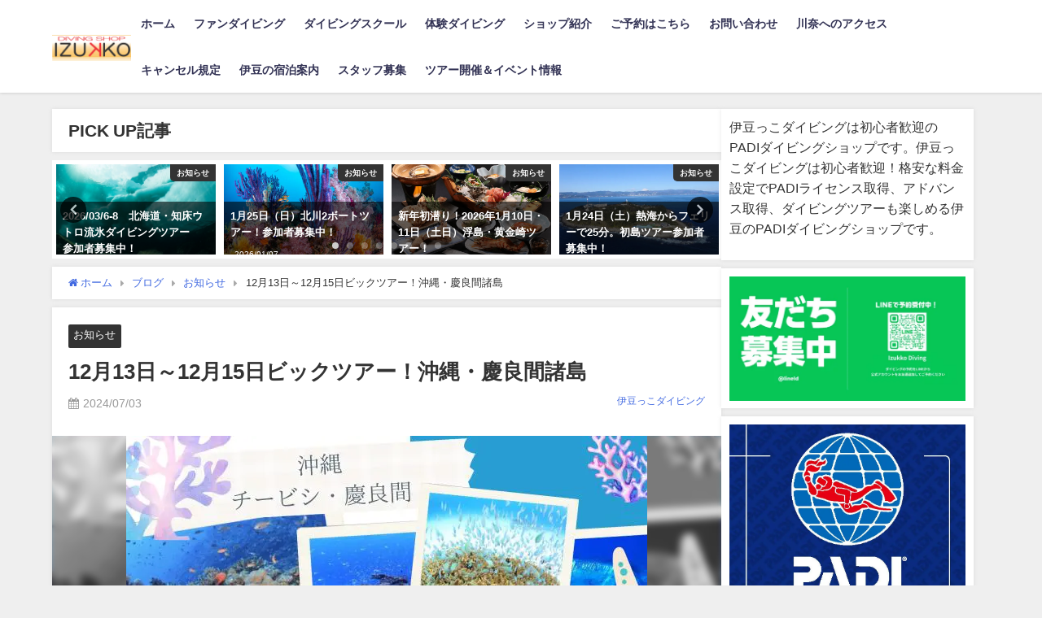

--- FILE ---
content_type: text/html; charset=UTF-8
request_url: https://www.izukko.com/news/okinawatour
body_size: 20207
content:
<!DOCTYPE html><html lang="ja"><head><meta charset="utf-8"><meta http-equiv="X-UA-Compatible" content="IE=edge"><meta name="viewport" content="width=device-width, initial-scale=1" /><link media="all" href="https://www.izukko.com/wordpress/wp-content/cache/autoptimize/css/autoptimize_2094ab2d19a54e3c8e7c0258ce1dc822.css" rel="stylesheet"><title>12月13日～12月15日ビックツアー！沖縄・慶良間諸島</title><meta name="description" content="那覇ステイ２泊３日で沖縄４ボート！チービシ＆ケラマダイビング！ 伊豆っこスタッフと行く沖縄ダイビングツアー(^^ 絶景が待っている！チービシ＆ケラマ諸島でのボートダイブです！ 世界に誇る慶良間ブルーと"><meta name="thumbnail" content="https://www.izukko.com/wordpress/wp-content/uploads/2024/07/b172e5bb323ba006ceb76ba696399027-150x150.jpg" /><!-- Diver OGP --><meta property="og:locale" content="ja_JP" /><meta property="og:title" content="12月13日～12月15日ビックツアー！沖縄・慶良間諸島" /><meta property="og:description" content="那覇ステイ２泊３日で沖縄４ボート！チービシ＆ケラマダイビング！ 伊豆っこスタッフと行く沖縄ダイビングツアー(^^ 絶景が待っている！チービシ＆ケラマ諸島でのボートダイブです！ 世界に誇る慶良間ブルーと" /><meta property="og:type" content="article" /><meta property="og:url" content="https://www.izukko.com/news/okinawatour" /><meta property="og:image" content="https://www.izukko.com/wordpress/wp-content/uploads/2024/07/b172e5bb323ba006ceb76ba696399027.jpg" /><meta property="og:site_name" content="伊豆っこダイビング｜初心者歓迎のPADI５スターダイビングショップ" /><meta name="twitter:card" content="summary_large_image" /><meta name="twitter:title" content="12月13日～12月15日ビックツアー！沖縄・慶良間諸島" /><meta name="twitter:url" content="https://www.izukko.com/news/okinawatour" /><meta name="twitter:description" content="那覇ステイ２泊３日で沖縄４ボート！チービシ＆ケラマダイビング！ 伊豆っこスタッフと行く沖縄ダイビングツアー(^^ 絶景が待っている！チービシ＆ケラマ諸島でのボートダイブです！ 世界に誇る慶良間ブルーと" /><meta name="twitter:image" content="https://www.izukko.com/wordpress/wp-content/uploads/2024/07/b172e5bb323ba006ceb76ba696399027.jpg" /> <!-- / Diver OGP --><link rel="canonical" href="https://www.izukko.com/news/okinawatour"><link rel="shortcut icon" href="https://www.izukko.com/wordpress/wp-content/uploads/2020/07/izukko-icon.png"> <!--[if IE]><link rel="shortcut icon" href="https://www.izukko.com/wordpress/wp-content/uploads/2020/07/izukko-icon.png"> <![endif]--><link rel="apple-touch-icon" href="https://www.izukko.com/wordpress/wp-content/uploads/2020/07/izukko-icon.jpg" /><link rel="amphtml" href="https://www.izukko.com/news/okinawatour?amp=1"><meta name='robots' content='max-image-preview' /><link rel='dns-prefetch' href='//cdnjs.cloudflare.com' /><link rel='dns-prefetch' href='//www.googletagmanager.com' /><link rel="alternate" type="application/rss+xml" title="伊豆っこダイビング｜初心者歓迎のPADI５スターダイビングショップ &raquo; フィード" href="https://www.izukko.com/feed" /><link rel="alternate" type="application/rss+xml" title="伊豆っこダイビング｜初心者歓迎のPADI５スターダイビングショップ &raquo; コメントフィード" href="https://www.izukko.com/comments/feed" /><link rel="alternate" title="oEmbed (JSON)" type="application/json+oembed" href="https://www.izukko.com/wp-json/oembed/1.0/embed?url=https%3A%2F%2Fwww.izukko.com%2Fnews%2Fokinawatour" /><link rel="alternate" title="oEmbed (XML)" type="text/xml+oembed" href="https://www.izukko.com/wp-json/oembed/1.0/embed?url=https%3A%2F%2Fwww.izukko.com%2Fnews%2Fokinawatour&#038;format=xml" /><link rel='stylesheet'  href='https://cdnjs.cloudflare.com/ajax/libs/jquery.mb.YTPlayer/3.2.9/css/jquery.mb.YTPlayer.min.css'  media='all'> <script type="text/javascript"async='async' src="https://www.izukko.com/wordpress/wp-includes/js/jquery/jquery.min.js?ver=3.7.1&amp;theme=6.1.21" id="jquery-core-js"></script> <!-- Site Kit によって追加された Google タグ（gtag.js）スニペット --> <!-- Google アナリティクス スニペット (Site Kit が追加) --> <script type="text/javascript"async='async' src="https://www.googletagmanager.com/gtag/js?id=GT-TNFS42K" id="google_gtagjs-js" async></script> <script type="text/javascript" id="google_gtagjs-js-after">/* <![CDATA[ */
window.dataLayer = window.dataLayer || [];function gtag(){dataLayer.push(arguments);}
gtag("set","linker",{"domains":["www.izukko.com"]});
gtag("js", new Date());
gtag("set", "developer_id.dZTNiMT", true);
gtag("config", "GT-TNFS42K");
//# sourceURL=google_gtagjs-js-after
/* ]]> */</script> <link rel="https://api.w.org/" href="https://www.izukko.com/wp-json/" /><link rel="alternate" title="JSON" type="application/json" href="https://www.izukko.com/wp-json/wp/v2/posts/6221" /><link rel="EditURI" type="application/rsd+xml" title="RSD" href="https://www.izukko.com/wordpress/xmlrpc.php?rsd" /><meta name="generator" content="Site Kit by Google 1.170.0" /> <script>(function(i,s,o,g,r,a,m){i['GoogleAnalyticsObject']=r;i[r]=i[r]||function(){(i[r].q=i[r].q||[]).push(arguments)},i[r].l=1*new Date();a=s.createElement(o),m=s.getElementsByTagName(o)[0];a.async=1;a.src=g;m.parentNode.insertBefore(a,m)})(window,document,'script','//www.google-analytics.com/analytics.js','ga');ga('create',"UA-39048676-10",'auto');ga('send','pageview');</script> <script type="application/ld+json" class="json-ld">[
    {
        "@context": "https://schema.org",
        "@type": "BlogPosting",
        "mainEntityOfPage": {
            "@type": "WebPage",
            "@id": "https://www.izukko.com/news/okinawatour"
        },
        "headline": "12月13日～12月15日ビックツアー！沖縄・慶良間諸島",
        "image": [
            "https://www.izukko.com/wordpress/wp-content/uploads/2024/07/b172e5bb323ba006ceb76ba696399027.jpg",
            "https://www.izukko.com/wordpress/wp-content/uploads/2024/07/b172e5bb323ba006ceb76ba696399027-300x181.jpg",
            "https://www.izukko.com/wordpress/wp-content/uploads/2024/07/b172e5bb323ba006ceb76ba696399027-150x150.jpg"
        ],
        "description": "那覇ステイ２泊３日で沖縄４ボート！チービシ＆ケラマダイビング！ 伊豆っこスタッフと行く沖縄ダイビングツアー(^^ 絶景が待っている！チービシ＆ケラマ諸島でのボートダイブです！ 世界に誇る慶良間ブルーと",
        "datePublished": "2024-07-03T08:22:14+09:00",
        "dateModified": "2024-12-21T07:21:56+09:00",
        "articleSection": [
            "お知らせ"
        ],
        "author": {
            "@type": "Person",
            "name": "伊豆っこダイビング",
            "url": "https://www.izukko.com/author/izukko"
        },
        "publisher": {
            "@context": "http://schema.org",
            "@type": "Organization",
            "name": "伊豆っこダイビング｜初心者歓迎のPADI５スターダイビングショップ",
            "description": "伊豆っこダイビングは初心者歓迎！都心から最短90分。格安な料金設定でPADIライセンス、アドバンス取得、ダイビングツアーも楽しめる伊豆のPADIダイビングショップです。",
            "logo": {
                "@type": "ImageObject",
                "url": "https://www.izukko.com/wordpress/wp-content/uploads/izukko-logo.gif"
            }
        }
    }
]</script> <link rel="icon" href="https://www.izukko.com/wordpress/wp-content/uploads/2020/07/cropped-3003833d455798be61161bd136ca3ee9-32x32.png" sizes="32x32" /><link rel="icon" href="https://www.izukko.com/wordpress/wp-content/uploads/2020/07/cropped-3003833d455798be61161bd136ca3ee9-192x192.png" sizes="192x192" /><link rel="apple-touch-icon" href="https://www.izukko.com/wordpress/wp-content/uploads/2020/07/cropped-3003833d455798be61161bd136ca3ee9-180x180.png" /><meta name="msapplication-TileImage" content="https://www.izukko.com/wordpress/wp-content/uploads/2020/07/cropped-3003833d455798be61161bd136ca3ee9-270x270.png" /> <script src="https://www.youtube.com/iframe_api"></script> <link rel='stylesheet'  href='https://maxcdn.bootstrapcdn.com/font-awesome/4.7.0/css/font-awesome.min.css'  media='all'><link rel='stylesheet'  href='https://cdnjs.cloudflare.com/ajax/libs/lity/2.3.1/lity.min.css'  media='all'></head><body data-rsssl=1 itemscope="itemscope" itemtype="http://schema.org/WebPage" class="wp-singular post-template-default single single-post postid-6221 single-format-standard wp-embed-responsive wp-theme-diver wp-child-theme-diver_child metaslider-plugin  l-sidebar-right"><div id="fb-root"></div> <script async defer crossorigin="anonymous" src="https://connect.facebook.net/ja_JP/sdk.js#xfbml=1&version=v5.0&appId="></script> <div id="container"> <!-- header --> <!-- lpページでは表示しない --><div id="header" class="clearfix"><header class="header-wrap" role="banner" itemscope="itemscope" itemtype="http://schema.org/WPHeader"><div class="header-logo clearfix"> <!-- 	<button type="button" class="drawer-toggle drawer-hamburger"> <span class="sr-only">toggle navigation</span> <span class="drawer-hamburger-icon"></span> </button> --><div class="drawer-nav-btn-wrap"><span class="drawer-nav-btn"><span></span></span></div> <!-- /Navigation --><div id="logo"> <a href="https://www.izukko.com/"> <img src="https://www.izukko.com/wordpress/wp-content/uploads/izukko-logo.gif" alt="伊豆っこダイビング｜初心者歓迎のPADI５スターダイビングショップ" width="200" height="72"> </a></div><nav id="nav" role="navigation" itemscope="itemscope" itemtype="http://scheme.org/SiteNavigationElement"><div class="menu-%e3%83%a1%e3%82%a4%e3%83%b3%e3%83%a1%e3%83%8b%e3%83%a5%e3%83%bc-container"><ul id="mainnavul" class="menu"><li id="menu-item-101" class="menu-item menu-item-type-custom menu-item-object-custom menu-item-home menu-item-101"><a href="https://www.izukko.com/">ホーム</a></li><li id="menu-item-177" class="menu-item menu-item-type-post_type menu-item-object-page menu-item-has-children menu-item-177"><a href="https://www.izukko.com/diving-fun.htm">ファンダイビング</a><ul class="sub-menu"><li id="menu-item-111" class="menu-item menu-item-type-post_type menu-item-object-page menu-item-111"><a href="https://www.izukko.com/kawana-diving.htm">川奈のポイント紹介</a></li><li id="menu-item-1080" class="menu-item menu-item-type-post_type menu-item-object-page menu-item-1080"><a href="https://www.izukko.com/rentarupack.htm">格安レンタルパック</a></li><li id="menu-item-196" class="menu-item menu-item-type-post_type menu-item-object-page menu-item-196"><a href="https://www.izukko.com/kawana_faq.htm">川奈のファンダイビングＱ＆Ａ</a></li><li id="menu-item-113" class="menu-item menu-item-type-post_type menu-item-object-page menu-item-113"><a href="https://www.izukko.com/price.htm">ファンダイビング料金表</a></li></ul></li><li id="menu-item-882" class="menu-item menu-item-type-post_type menu-item-object-page menu-item-has-children menu-item-882"><a href="https://www.izukko.com/diving-school.htm">ダイビングスクール</a><ul class="sub-menu"><li id="menu-item-1099" class="menu-item menu-item-type-post_type menu-item-object-page menu-item-1099"><a href="https://www.izukko.com/diving-school-ow.htm">OWライセンス取得コース</a></li><li id="menu-item-1139" class="menu-item menu-item-type-post_type menu-item-object-page menu-item-1139"><a href="https://www.izukko.com/diving-flow.htm">OWライセンス取得までの流れ</a></li><li id="menu-item-1511" class="menu-item menu-item-type-post_type menu-item-object-page menu-item-1511"><a href="https://www.izukko.com/ow_faq.htm">OWライセンスＱ＆Ａ</a></li><li id="menu-item-766" class="menu-item menu-item-type-post_type menu-item-object-page menu-item-766"><a href="https://www.izukko.com/diving-school-aow.htm">アドバンス（AOW）コース</a></li><li id="menu-item-331" class="menu-item menu-item-type-post_type menu-item-object-page menu-item-331"><a href="https://www.izukko.com/aow-flow.htm">アドバンス取得コースの流れ</a></li><li id="menu-item-1512" class="menu-item menu-item-type-post_type menu-item-object-page menu-item-1512"><a href="https://www.izukko.com/aow_faq.htm">アドバンス(ＡＯＷ)Ｑ＆Ａ</a></li><li id="menu-item-1166" class="menu-item menu-item-type-post_type menu-item-object-page menu-item-1166"><a href="https://www.izukko.com/diving-school-efr.htm">EFR(救急救命)コース</a></li><li id="menu-item-1165" class="menu-item menu-item-type-post_type menu-item-object-page menu-item-1165"><a href="https://www.izukko.com/diving-school-red.htm">レスキュー(RED)コース</a></li><li id="menu-item-1164" class="menu-item menu-item-type-post_type menu-item-object-page menu-item-1164"><a href="https://www.izukko.com/diving-school-dm.htm">ダイブマスターコース</a></li><li id="menu-item-1184" class="menu-item menu-item-type-post_type menu-item-object-page menu-item-1184"><a href="https://www.izukko.com/diving-school-spshokai.htm">スペシャリティーコース</a></li><li id="menu-item-924" class="menu-item menu-item-type-post_type menu-item-object-page menu-item-924"><a href="https://www.izukko.com/school-price.htm">ダイビングスクール料金一覧</a></li></ul></li><li id="menu-item-178" class="menu-item menu-item-type-post_type menu-item-object-page menu-item-has-children menu-item-178"><a href="https://www.izukko.com/taiken-diving.htm">体験ダイビング</a><ul class="sub-menu"><li id="menu-item-1510" class="menu-item menu-item-type-post_type menu-item-object-page menu-item-1510"><a href="https://www.izukko.com/taiken_faq.htm">体験ダイビングＱ＆Ａ</a></li></ul></li><li id="menu-item-125" class="menu-item menu-item-type-post_type menu-item-object-page menu-item-125"><a href="https://www.izukko.com/shop.htm">ショップ紹介</a></li><li id="menu-item-1509" class="menu-item menu-item-type-post_type menu-item-object-page menu-item-1509"><a href="https://www.izukko.com/yoyaku.htm">ご予約はこちら</a></li><li id="menu-item-1517" class="menu-item menu-item-type-post_type menu-item-object-page menu-item-1517"><a href="https://www.izukko.com/toiawase.htm">お問い合わせ</a></li><li id="menu-item-1069" class="menu-item menu-item-type-post_type menu-item-object-page menu-item-1069"><a href="https://www.izukko.com/kawana-diving-access.htm">川奈へのアクセス</a></li><li id="menu-item-1519" class="menu-item menu-item-type-post_type menu-item-object-page menu-item-1519"><a href="https://www.izukko.com/cancelpolicy.htm">キャンセル規定</a></li><li id="menu-item-1302" class="menu-item menu-item-type-post_type menu-item-object-page menu-item-1302"><a href="https://www.izukko.com/shukuhaku.htm">伊豆の宿泊案内</a></li><li id="menu-item-2593" class="menu-item menu-item-type-post_type menu-item-object-page menu-item-2593"><a href="https://www.izukko.com/recruitment-staff.htm">スタッフ募集</a></li><li id="menu-item-4181" class="menu-item menu-item-type-post_type menu-item-object-page menu-item-4181"><a href="https://www.izukko.com/events.htm">ツアー開催＆イベント情報</a></li></ul></div></nav></div></header><nav id="scrollnav" role="navigation" itemscope="itemscope" itemtype="http://scheme.org/SiteNavigationElement"></nav></div><div class="d_sp"></div><div id="main-wrap"> <!-- main --><div class="l-main-container"><main id="single-main"  style="margin-right:-330px;padding-right:330px;" role="main"><div class="wrap-post-title">PICK UP記事</div><div id='pickup_posts_container' class='slider-container pickup-slider'><ul class='pickup-posts slider-inner' data-slick='{"slidesToShow":4,"slidesToScroll":1,"autoplay":true,"autoplaySpeed":4000,"infinite":true,"arrows":true,"dots":true,"responsive":[{"breakpoint":1200,"settings":{"slidesToShow":3}},{"breakpoint":768,"settings":{"slidesToShow":2}}]}'><li class="pickup-posts__item"><a href="https://www.izukko.com/news/ice-divingtour2026" title="2026/03/6-8　北海道・知床ウトロ流氷ダイビングツアー　参加者募集中！"><img src="[data-uri]" width="1640" height="924" alt="2026/03/6-8　北海道・知床ウトロ流氷ダイビングツアー　参加者募集中！" loading="lazy" data-src="https://www.izukko.com/wordpress/wp-content/uploads/2025/11/0201516161-1.jpg" class="lazyload"><span class="pickup-cat post-category-news js-category-style">お知らせ</span><div class="meta"><div class="pickup-title">2026/03/6-8　北海道・知床ウトロ流氷ダイビングツアー　参加者募集中！</div><span class="pickup-dt">2025/11/04</span></div></a></li><li class="pickup-posts__item"><a href="https://www.izukko.com/news/hokkawa-tour-2026" title="1月25日（日）北川2ボートツアー！参加者募集中！"><img src="[data-uri]" width="640" height="427" alt="1月25日（日）北川2ボートツアー！参加者募集中！" loading="lazy" data-src="https://www.izukko.com/wordpress/wp-content/uploads/2024/02/dd.jpg" class="lazyload"><span class="pickup-cat post-category-news js-category-style">お知らせ</span><div class="meta"><div class="pickup-title">1月25日（日）北川2ボートツアー！参加者募集中！</div><span class="pickup-dt">2026/01/07</span></div></a></li><li class="pickup-posts__item"><a href="https://www.izukko.com/news/koganezaki-futou" title="新年初潜り！2026年1月10日・11日（土日）浮島・黄金崎ツアー！"><img src="[data-uri]" width="1399" height="943" alt="新年初潜り！2026年1月10日・11日（土日）浮島・黄金崎ツアー！" loading="lazy" data-src="https://www.izukko.com/wordpress/wp-content/uploads/2024/08/IMG_2164.jpg" class="lazyload"><span class="pickup-cat post-category-news js-category-style">お知らせ</span><div class="meta"><div class="pickup-title">新年初潜り！2026年1月10日・11日（土日）浮島・黄金崎ツアー！</div><span class="pickup-dt">2025/12/02</span></div></a></li><li class="pickup-posts__item"><a href="https://www.izukko.com/news/hatsushima-2026-1" title="1月24日（土）熱海からフェリーで25分。初島ツアー参加者募集中！"><img src="[data-uri]" width="696" height="392" alt="1月24日（土）熱海からフェリーで25分。初島ツアー参加者募集中！" loading="lazy" data-src="https://www.izukko.com/wordpress/wp-content/uploads/2020/07/hathushima.jpg" class="lazyload"><span class="pickup-cat post-category-news js-category-style">お知らせ</span><div class="meta"><div class="pickup-title">1月24日（土）熱海からフェリーで25分。初島ツアー参加者募集中！</div><span class="pickup-dt">2026/01/07</span></div></a></li><li class="pickup-posts__item"><a href="https://www.izukko.com/news/2026-1-18iop-deep-tour" title="急募！！1月18日（日）伊豆海洋公園３DIVEディープダイビングツアー！"><img src="[data-uri]" width="600" height="446" alt="急募！！1月18日（日）伊豆海洋公園３DIVEディープダイビングツアー！" loading="lazy" data-src="https://www.izukko.com/wordpress/wp-content/uploads/2022/02/IMG_1350-e1643676139105.jpg" class="lazyload"><span class="pickup-cat post-category-news js-category-style">お知らせ</span><div class="meta"><div class="pickup-title">急募！！1月18日（日）伊豆海洋公園３DIVEディープダイビングツアー！</div><span class="pickup-dt">2026/01/07</span></div></a></li><li class="pickup-posts__item"><a href="https://www.izukko.com/news/enriched-air-nitrox-campaign" title="川奈もついにエンリッチ導入！1名様からお申込み頂けます"><img src="[data-uri]" width="400" height="334" alt="川奈もついにエンリッチ導入！1名様からお申込み頂けます" loading="lazy" data-src="https://www.izukko.com/wordpress/wp-content/uploads/2025/04/enriched-ear.jpg" class="lazyload"><span class="pickup-cat post-category-news js-category-style">お知らせ</span><div class="meta"><div class="pickup-title">川奈もついにエンリッチ導入！1名様からお申込み頂けます</div><span class="pickup-dt">2025/04/04</span></div></a></li><li class="pickup-posts__item"><a href="https://www.izukko.com/news/2026toihatsu-tour" title="2026年1月17日（土）レアポイント！土肥１ビーチ１ボートツアー！参加者募集中！"><img src="[data-uri]" width="640" height="360" alt="2026年1月17日（土）レアポイント！土肥１ビーチ１ボートツアー！参加者募集中！" loading="lazy" data-src="https://www.izukko.com/wordpress/wp-content/uploads/2023/03/PXL_20221110_022942343-scaled-1-e1679643493242.jpg" class="lazyload"><span class="pickup-cat post-category-news js-category-style">お知らせ</span><div class="meta"><div class="pickup-title">2026年1月17日（土）レアポイント！土肥１ビーチ１ボートツアー！参加者募集中！</div><span class="pickup-dt">2025/12/16</span></div></a></li><li class="pickup-posts__item"><a href="https://www.izukko.com/news/ogasawara-tour" title="11月19日～24日。世界自然遺産の海～小笠原～　募集締め切りましたm(_ _)m"><img src="[data-uri]" width="1280" height="720" alt="11月19日～24日。世界自然遺産の海～小笠原～　募集締め切りましたm(_ _)m" loading="lazy" data-src="https://www.izukko.com/wordpress/wp-content/uploads/2024/07/IMG_2733.jpeg" class="lazyload"><span class="pickup-cat post-category-news js-category-style">お知らせ</span><div class="meta"><div class="pickup-title">11月19日～24日。世界自然遺産の海～小笠原～　募集締め切りましたm(_ _)m</div><span class="pickup-dt">2025/06/30</span></div></a></li></ul></div><div id="breadcrumb"><ul itemscope itemtype="http://schema.org/BreadcrumbList"><li itemprop="itemListElement" itemscope itemtype="http://schema.org/ListItem"><a href="https://www.izukko.com/" itemprop="item"><span itemprop="name"><i class="fa fa-home" aria-hidden="true"></i> ホーム</span></a><meta itemprop="position" content="1" /></li><li itemprop="itemListElement" itemscope itemtype="http://schema.org/ListItem"><a href="https://www.izukko.com/new-blog.htm" itemprop="item"><span itemprop="name">ブログ</span></a><meta itemprop="position" content="2" /></li><li itemprop="itemListElement" itemscope itemtype="http://schema.org/ListItem"><a href="https://www.izukko.com/category/news" itemprop="item"><span itemprop="name">お知らせ</span></a><meta itemprop="position" content="3" /></li><li itemprop="itemListElement" itemscope itemtype="http://schema.org/ListItem"><span itemprop="name">12月13日～12月15日ビックツアー！沖縄・慶良間諸島</span><meta itemprop="position" content="4" /></li></ul></div><div id="content_area" class="fadeIn animated"><article id="post-6221" class="post-6221 post type-post status-publish format-standard has-post-thumbnail hentry category-news"><header><div class="post-meta clearfix"><div class="cat-tag"><div class="single-post-category" style="background:"><a href="https://www.izukko.com/category/news" rel="category tag">お知らせ</a></div></div><h1 class="single-post-title entry-title">12月13日～12月15日ビックツアー！沖縄・慶良間諸島</h1><div class="post-meta-bottom"> <time class="single-post-date published updated" datetime="2024-07-03"><i class="fa fa-calendar" aria-hidden="true"></i>2024/07/03</time></div><ul class="post-author vcard author"><li class="post-author-thum"></li><li class="post-author-name fn post-author"><a href="https://www.izukko.com/author/izukko">伊豆っこダイビング</a></li></ul></div><figure class="single_thumbnail lazyload" data-bg="https://www.izukko.com/wordpress/wp-content/uploads/2024/07/b172e5bb323ba006ceb76ba696399027.jpg"><picture><source srcset="https://www.izukko.com/wordpress/wp-content/uploads/2024/07/b172e5bb323ba006ceb76ba696399027.jpg.webp"  type="image/webp"><img src="https://www.izukko.com/wordpress/wp-content/uploads/2024/07/b172e5bb323ba006ceb76ba696399027.jpg" width="640" height="387" alt="12月13日～12月15日ビックツアー！沖縄・慶良間諸島" data-eio="p"></picture></figure></header><section class="single-post-main"><div class="content"><h2 class="sc_heading bborder b blue">那覇ステイ２泊３日で沖縄４ボート！チービシ＆ケラマダイビング！</h2><p><picture><source srcset="https://www.izukko.com/wordpress/wp-content/uploads/2024/07/a.jpg.webp 640w, https://www.izukko.com/wordpress/wp-content/uploads/2024/07/a-300x150.jpg.webp 300w" sizes='(max-width: 640px) 100vw, 640px' type="image/webp"><img fetchpriority="high" decoding="async" src="https://www.izukko.com/wordpress/wp-content/uploads/2024/07/a.jpg" alt="沖縄ツアー" width="640" height="320" class="aligncenter size-full wp-image-6286" srcset="https://www.izukko.com/wordpress/wp-content/uploads/2024/07/a.jpg 640w, https://www.izukko.com/wordpress/wp-content/uploads/2024/07/a-300x150.jpg 300w" sizes="(max-width: 640px) 100vw, 640px" data-eio="p" /></picture></p><p>伊豆っこスタッフと行く沖縄ダイビングツアー(^^</p><p>絶景が待っている！チービシ＆ケラマ諸島でのボートダイブです！</p><p><strong>世界に誇る慶良間ブルーと称される圧倒的な透明度！カラフルな熱帯魚！ウミウシなどのマクロ生物からロウニンアジなど大物との遭遇も！！</strong></p><p>そして、12月中旬頃からザトウクジラが子育てを慶良間海域で行うため、運が良ければ見れるかも！！</p><p>沖縄でダイビングしたいけど、お店がたくさんあってどこ選べばいいか分からない...初心者でも楽しめるかな...初めては不安...</p><p>お任せ下さい！！</p><p>伊豆っこのツアーではダイビング中はもちろん、エントリーの準備もしっかりサポートしますので安心してご参加ください。</p><p>面倒な航空券や宿の手配はなし◎</p><p>アフターダイブはみんなでわいわい那覇の街へでかけましょう☺</p><p>&nbsp;</p><p><span style="font-size: 18pt;"><strong><span class="b sc_marker y">開催日：2024年12月13日（金）～12月15日（日）</span></strong></span></p><p>&nbsp;</p><p><span style="color: #ff0000;">ご参加前条件・・・アドバンスライセンス</span></p><p>航空券の手配がある為、ご参加希望の方はお早めにご予約、お問い合わせください。</p><p>&nbsp;</p><div class="clearfix clearfloat"><span class="sc_marker y red" style="font-size: 18pt;">ツアー料金　168,000円（税込み）</span></div><div></div><div><p><span class="b">ツアー料金に含まれるもの</span></p><ul><li>2泊3日宿泊費</li><li>4ボートダイブ代（タンク代、ガイド代込み）</li><li>羽田⇔那覇　往復直行航空券</li></ul><p>&nbsp;</p><p><span class="b">ツアー料金に含まれていないもの<span> </span></span>（すべて税込みの価格となります）</p><ul><li>器材レンタル代（伊豆っこレンタルパック一日￥2,200×2日間）</li><li>沖縄までの器材往復送料</li><li>追加ダイブ　￥8,800/1ボート</li><li>朝食、昼食、夕食代</li><li><span class="b">宿泊する部屋を一人部屋に変更　￥1,650/１日<span> </span></span>（先着順。部屋の空き状況でお受けできない場合がございます）</li></ul><p><span style="color: #ff0000;">※航空券を抑えるのに、お客様個人のお名前が必要となります。航空券は他人に譲渡出来ない為、お申し込み後は、日数に関わらず取消料が発生しますので、ページ下部のキャンセル規定をご確認ください。</span></p></div><h2 class="sc_heading bborder b orange"><span class="sc_title">ダイバーの聖地、慶良間諸島を潜る</span></h2><p><strong><span class="sc_marker y" style="font-size: 18pt;">慶良間諸島のダイビングポイント</span></strong></p><p>大小20余りある島の周りがダイビングポイントとなっており、その数は100を越えるダイビングスポットが点在しています。</p><p>季節によって潜れるポイントが変わり、夏は島の北側、冬は島の南側のポイントがメインになります。今回のツアーでは冬のポイントになりますので、慶良間では『トウマNo1,No2』や『ドラゴンレディ』など高透明度に砂地が綺麗でマクロ生物が豊富なポイント、『ウチザン礁』や『男岩』などの大物を狙うドリフトポイントを。チービシでは『神山島南ラビリンス』で洞窟やクレバスの地形ダイビング、『タートルキャニオン』で大きなアオウミガメやアカウミガメを。高透明度で地形に大物にカラフルな魚たち。何でもそろう慶良間諸島の海を楽しみましょう。</p><p style="text-align: center;"><span class="sc_marker y" style="font-size: 24pt;">慶良間諸島</span></p><p><img decoding="async" data-src="https://www.izukko.com/wordpress/wp-content/uploads/2023/03/kerama01-e1678610179752.jpeg" alt="" width="640" height="640" class="aligncenter size-full wp-image-4072 lazyload" data-srcset="https://www.izukko.com/wordpress/wp-content/uploads/2023/03/kerama01-e1678610179752.jpeg 640w, https://www.izukko.com/wordpress/wp-content/uploads/2023/03/kerama01-e1678610179752-300x300.jpeg 300w, https://www.izukko.com/wordpress/wp-content/uploads/2023/03/kerama01-e1678610179752-150x150.jpeg 150w" data-sizes="(max-width: 640px) 100vw, 640px" /></p><p>那覇から船で45分！世界中のダイバーから絶賛され『ダイバーの聖地』と呼ばれるケラマ諸島は沖縄で１番人気のダイビングエリアです。<span>小さな島々と岩礁で構成された諸島で、透明度の高さと魚の種類や数の多さは沖縄の海でも屈指！</span>魚影はもちろん<span>ダイナミックな地形や色鮮やかなサンゴ礁など多様な楽しみ方ができるのも慶良間諸島ならではです。100近くのダイビングポイントがあり初級者から上級者まで満喫ができます。「世界中の海で潜っても、またここに戻ってきたい」と思わせるほどの絶景が待っています。毎ダイブごとにポイント移動するので沖縄の海を存分に楽しみましょう！</span></p><p style="text-align: center;"><span class="sc_marker y" style="font-size: 24pt;">チービシ諸島</span></p><p><img loading="lazy" decoding="async" data-src="https://www.izukko.com/wordpress/wp-content/uploads/2023/03/chibishi01-e1678610166369.jpeg" alt="" width="640" height="640" class="size-full wp-image-4073 aligncenter lazyload" data-srcset="https://www.izukko.com/wordpress/wp-content/uploads/2023/03/chibishi01-e1678610166369.jpeg 640w, https://www.izukko.com/wordpress/wp-content/uploads/2023/03/chibishi01-e1678610166369-300x300.jpeg 300w, https://www.izukko.com/wordpress/wp-content/uploads/2023/03/chibishi01-e1678610166369-150x150.jpeg 150w" data-sizes="auto, (max-width: 640px) 100vw, 640px" /></p><p>チービシはサンゴ礁が隆起してできた神山島、クエフ島、ナガンヌ島の３つの無人島からなる諸島です。慶良間諸島のもっとも東端にあり、那覇から船で30分と近い場所にある為初日の空港到着後、半日スケジュールでボートダイビングが可能！それぞれの島にポイントがあり、白く綺麗な砂地にサンゴの根が連なる美しい光景が広がる癒し系ダイビングやトンネル・アーチをくぐる地形ダイビングなど多彩なスタイル。島は無人島の為手つかずの自然が残されています。またウミガメの産卵場所にもなっており、ダイビング中はアオウミガメ・アカウミガメ・タイマイと三種類のウミガメに会えるかも♪初日の移動の疲れを吹き飛ばす、南国の色鮮やかな魚が出迎えてくれます。</p><p>&nbsp;</p><h3 class="sc_heading bborder l orange"><span class="sc_title">ダイビング後はお任せ！沖縄料理を堪能！</span></h3><p>&nbsp;</p><p><img loading="lazy" decoding="async" data-src="https://www.izukko.com/wordpress/wp-content/uploads/2024/07/bd546605f79c823c950e95b17f7c3ddd-1.jpg" alt="" width="640" height="452" class="aligncenter size-full wp-image-6408 lazyload" data-srcset="https://www.izukko.com/wordpress/wp-content/uploads/2024/07/bd546605f79c823c950e95b17f7c3ddd-1.jpg 640w, https://www.izukko.com/wordpress/wp-content/uploads/2024/07/bd546605f79c823c950e95b17f7c3ddd-1-300x212.jpg 300w" data-sizes="auto, (max-width: 640px) 100vw, 640px" /></p><p>沖縄にきたら必ずと言っても良いほど訪れる、沢山の観光客で賑わう国際通り。様々なお土産屋さんや沖縄料理屋が立ち並び、人の活気であふれています。</p><p>国際通りを外れるとまた雰囲気ががらりと変わったディープな一面があり、地元民に愛されるご飯屋さんもたくさんあります。</p><p>そんな国際通り、国際通り周辺で必ず一度は食べてほしい！オススメの沖縄料理と言えばこれ！をご紹介。</p><p>&nbsp;</p><h5 class="sc_heading bborder b orange"><span class="sc_title">・国際通り屋台村（国際通り内）</span></h5><p><img loading="lazy" decoding="async" data-src="https://www.izukko.com/wordpress/wp-content/uploads/2024/07/d-1.jpg" alt="沖縄ツアー" width="236" height="157" class="wp-image-6429 alignright lazyload" data-srcset="https://www.izukko.com/wordpress/wp-content/uploads/2024/07/d-1.jpg 640w, https://www.izukko.com/wordpress/wp-content/uploads/2024/07/d-1-300x200.jpg 300w" data-sizes="auto, (max-width: 236px) 100vw, 236px" /></p><p>20軒ほどの趣向を凝らした小さな飲み屋が集まる地元で人気の屋台村。</p><p>雰囲気も最高でまるで沖縄の地元民になったかのように楽しめます。</p><p>沖縄食材も満載でラフテー、島らっきょう、ジーマーミ豆腐などお酒のお供から沖縄そばなど〆の一品まで沖縄料理を味わいつくせます。</p><p>&nbsp;</p><p>&nbsp;</p><h5 class="sc_heading bborder b orange"><span class="sc_title">・ジャッキ―ステーキハウス</span></h5><p style="text-align: left;">沖縄のステーキと言えばココ！オープンは戦後間もない1953年。当時は多くの米兵で賑わっていました。現在もそ<img loading="lazy" decoding="async" data-src="https://www.izukko.com/wordpress/wp-content/uploads/2024/07/c-1.jpg" alt="沖縄ツアー" width="236" height="177" class="wp-image-6428 alignright lazyload" data-srcset="https://www.izukko.com/wordpress/wp-content/uploads/2024/07/c-1.jpg 640w, https://www.izukko.com/wordpress/wp-content/uploads/2024/07/c-1-300x225.jpg 300w" data-sizes="auto, (max-width: 236px) 100vw, 236px" />の人気は衰え知らず！</p><p>沖縄ステーキの名店として地元民のみならず全国的にも有名。おススメはテンダーロインステーキ。</p><p>ビールを片手にステーキを頬張るなんて、最高です。</p><p>ゆいレール旭橋駅徒歩5分。</p><p>&nbsp;</p><h5 class="sc_heading bborder b orange"><span class="sc_title">・牧志そば（国際通り内）</span></h5><p><img loading="lazy" decoding="async" data-src="https://www.izukko.com/wordpress/wp-content/uploads/2024/07/b-3.jpg" alt="沖縄ツアー" width="227" height="171" class="wp-image-6427 alignright lazyload" data-srcset="https://www.izukko.com/wordpress/wp-content/uploads/2024/07/b-3.jpg 640w, https://www.izukko.com/wordpress/wp-content/uploads/2024/07/b-3-300x225.jpg 300w" data-sizes="auto, (max-width: 227px) 100vw, 227px" /></p><p>沖縄と言えばこれと言ってもいいくらい沖縄グルメの代名詞。</p><p>ダイビングで疲れた体にしみわたる優しいスープにほろほろと崩れるソーキがたまりません。</p><p>もずくそばやアーサそばなどアレンジメニューも多く、楽しめること間違いなし。価格もリーズナブルなため、〆にお勧めです。</p><p>&nbsp;</p><h5 class="sc_heading bborder b orange"><span class="sc_title">・島しゃぶしゃぶNAKAMA（国際通り内）</span></h5><p><img loading="lazy" decoding="async" data-src="https://www.izukko.com/wordpress/wp-content/uploads/2024/07/a-5.jpg" alt="沖縄ツアー" width="169" height="169" class="wp-image-6426 alignright lazyload" data-srcset="https://www.izukko.com/wordpress/wp-content/uploads/2024/07/a-5.jpg 640w, https://www.izukko.com/wordpress/wp-content/uploads/2024/07/a-5-300x300.jpg 300w, https://www.izukko.com/wordpress/wp-content/uploads/2024/07/a-5-150x150.jpg 150w" data-sizes="auto, (max-width: 169px) 100vw, 169px" /></p><p>国際通りの中心地にある、あぐーしゃぶしゃぶを楽しめるお店。希少なブランド牛『石垣牛』やNAKAMAが選び抜いたあぐー豚、その名も『金武(きん)あぐー』を食べることが出来ます。野菜は島野菜にこだわり、新鮮な野菜が食べ放題と嬉しい。</p><p>時間帯によって島唄ライブも楽しめ、五感で沖縄を楽しめること間違いなしです。</p><p>&nbsp;</p><p>&nbsp;</p><h3 class="sc_heading bborder tb blue"><span class="sc_title">沖縄ツアー３日間タイムスケジュール</span></h3><p><span style="color: #039eff;"><strong><span style="font-size: 14pt;">DAY１　</span></strong><span style="font-size: 14pt; color: #000000;">12</span></span><span style="font-size: 14pt;">/13（金）</span></p><p style="padding-left: 40px;"><span style="color: #3366ff;">7</span><span style="color: #3366ff;">:30</span>　<a href="https://tokyo-haneda.com/floor/terminal2/2nd_floor.html?pin=map1,SERVICE_004_049_002,/service/facilities/meeting_place.html%3Ftab%3Dterminal2" target="_blank" rel="noopener">羽田空港 第２ターミナル 2階ターミナルロビー北時計台２番</a>集合<br /> 預け荷物がある方で早く到着された方は集合前に事前に預けて頂いて大丈夫です。航空券（Eチケット）は前日の夜までに配布させて頂きます。</p><p><strong><span style="color: #000000; background-color: #ffff00;">※到着後すぐにダイビングの準備のため、途中昼食を食べに行く余裕がありません。那覇空港到着後に食べれるよう羽田空港で軽食を買っておきましょう。</span></strong></p><p style="padding-left: 40px;"><span style="color: #3366ff;">8:30</span>　羽田空港出発　ANA467便</p><p style="padding-left: 40px;"><span style="color: #3366ff;">11:15</span>　那覇空港到着・・・現地ショップの送迎車に乗って海へ！</p><p style="padding-left: 80px;"><span style="color: #ff6600;"><strong>チービシ諸島２ボートダイブ</strong></span></p><p style="padding-left: 40px;"><span style="color: #3366ff;">16:00</span>　ホテルブライオン那覇到着・・・シャワー、お着替えなどゆっくりお過ごしください</p><p style="padding-left: 40px;"><span style="color: #3366ff;">18:30</span>　那覇の街へ！みんなで夕食(^^)</p><p><span style="color: #039eff;"><strong><span style="font-size: 14pt;">DAY２　</span></strong><span style="font-size: 14pt; color: #000000;">12</span><span style="font-size: 14pt;"><span style="color: #000000;">/14（<span style="color: #3366ff;">土</span>）</span></span></span></p><p style="padding-left: 40px;"><span style="color: #3366ff;">7:15</span>　ピックアップ　慶良間へ出発！</p><p style="padding-left: 80px;"><strong><span style="color: #ff6600;">慶良間諸島２ボート</span></strong>　<span style="color: #ff6600;">オプション追加ダイブもできます！</span></p><p style="padding-left: 40px;"><span style="color: #3366ff;">16:00</span>　ホテル到着・・・夕食までゆっくりお過ごしください</p><p style="padding-left: 40px;"><span style="color: #3366ff;">18:30</span>　那覇の街へ！みんなで夕食(^^)</p><p><span style="color: #039eff;"><strong><span style="font-size: 14pt;">DAY３　</span></strong><span style="font-size: 14pt; color: #000000;">12</span><span style="font-size: 14pt;"><span style="color: #000000;">/15（<span style="color: #ff0000;">日</span>）</span></span></span></p><p style="padding-left: 40px;"><span style="color: #3366ff;">9:00</span>　ホテル出発・・・那覇国際通りで朝食、観光＆買い物を楽しみましょう</p><p style="padding-left: 40px;"><span style="color: #3366ff;">12:00</span>　那覇空港到着・・・搭乗時間まで軽く昼食をとって過ごします</p><p style="padding-left: 40px;"><span style="color: #3366ff;">14:00</span>　那覇空港出発　ANA468便</p><p style="padding-left: 40px;"><span style="color: #3366ff;">16:30</span>　羽田空港到着＆解散・・・お疲れさまでした！</p><p>&nbsp;</p><h3 class="sc_heading bborder tb blue"><span class="sc_title">沖縄ツアーでのキャンセルポリシー</span> について</h3><p>沖縄などのビッグツアーの際はキャンセルポリシーについて普段のファンダイブ時とは異なります。</p><p>参加者の方は予めご確認いただきご了承ください。</p><p>&nbsp;</p><table class="diver_review_table"><tbody><tr><th class="diver_review_table">ツアー開始日の前日から起算してさかのぼって55日目以前の取消</th><td class="diver_review_table" colspan="3">航空券取消手数料￥1,210</td></tr><tr></tr><tr><th class="diver_review_table">ツアー開始日の前日から起算してさかのぼって54日目以前の取消〜45日以前の取消</th><td class="diver_review_table" colspan="3">ツアー料金の30%</td></tr><tr><th class="diver_review_table">ツアー開始日の前日から起算してさかのぼって44日目～<span>28</span>日目の取消</th><td class="diver_review_table" colspan="3">ツアー料金の4０％</td></tr><tr><th class="diver_review_table">ツアー開始日の前日から起算してさかのぼって<span>27</span>日目～14日目の取消</th><td class="diver_review_table" colspan="3">ツアー料金の5０％</td></tr><tr><th class="diver_review_table">ツアー開始日の前日から起算してさかのぼって13日目～ツアー開始日前日の取消</th><td class="diver_review_table" colspan="3">ツアー料金の６０％</td></tr><tr><th class="diver_review_table">ツアー開始日当日の取消</th><td class="diver_review_table" colspan="3">ツアー料金の１００％</td></tr></tbody></table><p>&nbsp;</p><h3 class="sc_heading bborder tb blue"><span class="sc_title">ビッグツアーでの器材レンタル料金について</span></h3><table style="width: 100%; border-collapse: collapse; height: 495px;"><tbody><tr style="height: 45px;"><td style="border-color: #000000; width: 528.333px; text-align: center; background-color: #ffd700; height: 45px;"><span class="b">レンタル器材 </span></td><td style="border-color: #000000; width: 528.333px; text-align: center; background-color: #ffd700; height: 45px;"><span class="b">慶良間ツアーでのレンタル料金/1日分</span></td></tr><tr style="height: 45px;"><td style="width: 528.333px; text-align: center; height: 45px;">フルレンタルパック…軽器材、重器材、ウエットスーツ</td><td style="width: 528.333px; text-align: center; height: 45px;">￥2,200（税込）</td></tr><tr style="height: 45px;"><td style="width: 528.333px; text-align: center; height: 45px;">BCジャケット</td><td style="width: 528.333px; text-align: center; height: 45px;">￥1,100（税込）</td></tr><tr style="height: 45px;"><td style="width: 528.333px; text-align: center; height: 45px;">レギュレーター</td><td style="width: 528.333px; text-align: center; height: 45px;">￥1,100（税込）</td></tr><tr style="height: 45px;"><td style="width: 528.333px; text-align: center; height: 45px;">ウェットスーツ</td><td style="width: 528.333px; text-align: center; height: 45px;">￥1,100（税込）</td></tr><tr style="height: 45px;"><td style="width: 528.333px; text-align: center; height: 45px;">軽器材単品…マスク・スノーケル・フィン・ブーツ</td><td style="width: 528.333px; text-align: center; height: 45px;">各￥550（税込）</td></tr></tbody></table><p>レンタル料金について</p><p>伊豆っこダイビングのレンタル品を使用できます。レンタルをご利用の場合はレンタル代の他に現地までの往復送料をご負担頂きます。ご自身でお持ちの器材を合わせて送る場合は、2週間前までを目安に伊豆っこダイビングまでお持ちください。</p><p>ダイブコンピューター（¥2,200/１日）のレンタルご希望の場合には伊豆っこダイビングの通常レンタル料金となります。</p><p>今回のツアーはウエットスーツになりますので、フードベストのレンタルをご希望の方は事前にお申し付けください。</p><p>&nbsp;</p><h4 class="sc_heading bborder tb blue"><span class="sc_title">前回の沖縄本島ツアーの動画です！</span></h4><p><div class="youtube-container"><iframe title="沖縄チービシ&amp;慶良間ツアー" width="850" height="638" src="https://www.youtube.com/embed/SBSShzKd4nU?feature=oembed" frameborder="0" allow="accelerometer; autoplay; clipboard-write; encrypted-media; gyroscope; picture-in-picture; web-share" referrerpolicy="strict-origin-when-cross-origin" allowfullscreen></iframe></div></p><p>&nbsp;</p></div><div class="bottom_ad clearfix"></div><div class="share-button sns small" > <a class='facebook' href='http://www.facebook.com/share.php?u=https://www.izukko.com/?p=6221&title=12月13日～12月15日ビックツアー！沖縄・慶良間諸島' target='_blank' rel='noopener noreferrer'><i class="fa fa-facebook"></i><span class='sns_name'>Facebook</span></a></div><div class="post_footer_author_title">この記事を書いた人</div><div class="post_footer_author clearfix"><div class="post_author_user clearfix vcard author"><div class="post_thum"><ul class="profile_sns"><li><a class="sns" href="https://www.izukko.com/" target="_blank"><i class="fa fa-share" aria-hidden="true"></i></a></li></ul></div><div class="post_author_user_meta"><div class="post-author fn"><a href="https://www.izukko.com/author/izukko">伊豆っこダイビング</a></div><div class="post-description"></div></div></div><div class="post_footer_author_title_post">最近書いた記事</div><div class="author-post-wrap"><div class="author-post hvr-fade-post"> <a href="https://www.izukko.com/news/2026-1-16" title="スタッフ退職のお知らせ" rel="bookmark"><figure class="author-post-thumb post-box-thumbnail__wrap"> <img src="[data-uri]" width="150" height="150" alt="スタッフ退職のお知らせ" loading="lazy" data-src="https://www.izukko.com/wordpress/wp-content/uploads/8abf4e48c99001f51ce0dfaf7cbb919c-1-150x150.jpg" class="lazyload"><div class="author-post-cat"><span style="background:">お知らせ</span></div></figure><div class="author-post-meta"><div class="author-post-title">スタッフ退職のお知らせ</div></div> </a></div><div class="author-post hvr-fade-post"> <a href="https://www.izukko.com/news/iop-valentine" title="2月14日（土）伊豆海洋公園IOPバレンタインツアー♥参加者募集中！" rel="bookmark"><figure class="author-post-thumb post-box-thumbnail__wrap"> <img src="[data-uri]" width="150" height="150" alt="2月14日（土）伊豆海洋公園IOPバレンタインツアー♥参加者募集中！" loading="lazy" data-src="https://www.izukko.com/wordpress/wp-content/uploads/2026/01/b6217f2f6b87a89f00625a295d45d1fb-150x150.jpg" class="lazyload"><div class="author-post-cat"><span style="background:">お知らせ</span></div></figure><div class="author-post-meta"><div class="author-post-title">2月14日（土）伊豆海洋公園IOPバレンタインツアー♥参加者募集中！</div></div> </a></div><div class="author-post hvr-fade-post"> <a href="https://www.izukko.com/new-blog/2026-1-15" title="今日も透明度15ｍオーバーの川奈！2026-1-15" rel="bookmark"><figure class="author-post-thumb post-box-thumbnail__wrap"> <img src="[data-uri]" width="150" height="150" alt="今日も透明度15ｍオーバーの川奈！2026-1-15" loading="lazy" data-src="https://www.izukko.com/wordpress/wp-content/uploads/2026/01/c-1-150x150.jpg" class="lazyload"><div class="author-post-cat"><span style="background:">海況ブログ</span></div></figure><div class="author-post-meta"><div class="author-post-title">今日も透明度15ｍオーバーの川奈！2026-1-15</div></div> </a></div><div class="author-post hvr-fade-post"> <a href="https://www.izukko.com/news/futon-tour" title="2月7日（土）ウミウシに洞窟！西伊豆・浮島ツアー参加者募集中" rel="bookmark"><figure class="author-post-thumb post-box-thumbnail__wrap"> <img src="[data-uri]" width="150" height="150" alt="2月7日（土）ウミウシに洞窟！西伊豆・浮島ツアー参加者募集中" loading="lazy" data-src="https://www.izukko.com/wordpress/wp-content/uploads/2024/08/IMG_3033-150x150.jpg" class="lazyload"><div class="author-post-cat"><span style="background:">お知らせ</span></div></figure><div class="author-post-meta"><div class="author-post-title">2月7日（土）ウミウシに洞窟！西伊豆・浮島ツアー参加者募集中</div></div> </a></div></div></div></section><footer class="article_footer"> <!-- コメント --> <!-- 関連キーワード --> <!-- 関連記事 --><div class="single_title"><span class="cat-link"><a href="https://www.izukko.com/category/news" rel="category tag">お知らせ</a></span>の関連記事</div><ul class="newpost_list"><li class="post_list_wrap clearfix hvr-fade-post"> <a class="clearfix" href="https://www.izukko.com/news/2026-1-16" title="スタッフ退職のお知らせ" rel="bookmark"><figure class="post-box-thumbnail__wrap"> <img src="[data-uri]" width="150" height="150" alt="スタッフ退職のお知らせ" loading="lazy" data-src="https://www.izukko.com/wordpress/wp-content/uploads/8abf4e48c99001f51ce0dfaf7cbb919c-1-150x150.jpg" class="lazyload"></figure><div class="meta"><div class="title">スタッフ退職のお知らせ</div> <time class="date" datetime="2026-01-16"> 2026/01/16 </time></div> </a></li><li class="post_list_wrap clearfix hvr-fade-post"> <a class="clearfix" href="https://www.izukko.com/news/iop-valentine" title="2月14日（土）伊豆海洋公園IOPバレンタインツアー♥参加者募集中！" rel="bookmark"><figure class="post-box-thumbnail__wrap"> <img src="[data-uri]" width="150" height="150" alt="2月14日（土）伊豆海洋公園IOPバレンタインツアー♥参加者募集中！" loading="lazy" data-src="https://www.izukko.com/wordpress/wp-content/uploads/2026/01/b6217f2f6b87a89f00625a295d45d1fb-150x150.jpg" class="lazyload"></figure><div class="meta"><div class="title">2月14日（土）伊豆海洋公園IOPバレンタインツアー♥参加者募集中！</div> <time class="date" datetime="2026-01-16"> 2026/01/16 </time></div> </a></li><li class="post_list_wrap clearfix hvr-fade-post"> <a class="clearfix" href="https://www.izukko.com/news/futon-tour" title="2月7日（土）ウミウシに洞窟！西伊豆・浮島ツアー参加者募集中" rel="bookmark"><figure class="post-box-thumbnail__wrap"> <img src="[data-uri]" width="150" height="150" alt="2月7日（土）ウミウシに洞窟！西伊豆・浮島ツアー参加者募集中" loading="lazy" data-src="https://www.izukko.com/wordpress/wp-content/uploads/2024/08/IMG_3033-150x150.jpg" class="lazyload"></figure><div class="meta"><div class="title">2月7日（土）ウミウシに洞窟！西伊豆・浮島ツアー参加者募集中</div> <time class="date" datetime="2026-01-14"> 2026/01/14 </time></div> </a></li><li class="post_list_wrap clearfix hvr-fade-post"> <a class="clearfix" href="https://www.izukko.com/news/hokkawa-tour-2026" title="1月25日（日）北川2ボートツアー！参加者募集中！" rel="bookmark"><figure class="post-box-thumbnail__wrap"> <img src="[data-uri]" width="150" height="150" alt="1月25日（日）北川2ボートツアー！参加者募集中！" loading="lazy" data-src="https://www.izukko.com/wordpress/wp-content/uploads/2024/02/dd-150x150.jpg" class="lazyload"></figure><div class="meta"><div class="title">1月25日（日）北川2ボートツアー！参加者募集中！</div> <time class="date" datetime="2026-01-07"> 2026/01/07 </time></div> </a></li><li class="post_list_wrap clearfix hvr-fade-post"> <a class="clearfix" href="https://www.izukko.com/news/2026-1-18iop-deep-tour" title="急募！！1月18日（日）伊豆海洋公園３DIVEディープダイビングツアー！" rel="bookmark"><figure class="post-box-thumbnail__wrap"> <img src="[data-uri]" width="150" height="150" alt="急募！！1月18日（日）伊豆海洋公園３DIVEディープダイビングツアー！" loading="lazy" data-src="https://www.izukko.com/wordpress/wp-content/uploads/2022/02/IMG_1350-150x150.jpg" class="lazyload"></figure><div class="meta"><div class="title">急募！！1月18日（日）伊豆海洋公園３DIVEディープダイビングツアー！</div> <time class="date" datetime="2026-01-07"> 2026/01/07 </time></div> </a></li><li class="post_list_wrap clearfix hvr-fade-post"> <a class="clearfix" href="https://www.izukko.com/news/hatsushima-2026-1" title="1月24日（土）熱海からフェリーで25分。初島ツアー参加者募集中！" rel="bookmark"><figure class="post-box-thumbnail__wrap"> <img src="[data-uri]" width="150" height="150" alt="1月24日（土）熱海からフェリーで25分。初島ツアー参加者募集中！" loading="lazy" data-src="https://www.izukko.com/wordpress/wp-content/uploads/2020/07/hathushima-150x150.jpg" class="lazyload"></figure><div class="meta"><div class="title">1月24日（土）熱海からフェリーで25分。初島ツアー参加者募集中！</div> <time class="date" datetime="2026-01-07"> 2026/01/07 </time></div> </a></li></ul></footer></article></div> <!-- CTA --> <!-- navigation --><ul class='navigation-post '><li class='navigation-post__item previous_post container-has-bg'><a class='navigation-post__link' href='https://www.izukko.com/new-blog/2024-6-30'><div class="navigation-post__thumb"><img src="[data-uri]" width="300" height="225" alt="魚群れ群れの川奈ビーチ2024-6-30" loading="lazy" data-src="https://www.izukko.com/wordpress/wp-content/uploads/2024/06/a-1-300x225.jpg" class="lazyload"></div><div class='navigation-post__title'>魚群れ群れの川奈ビーチ2024-6-30</div></a></li><li class='navigation-post__item next_post container-has-bg'><a class='navigation-post__link' href='https://www.izukko.com/new-blog/2024-7-3'><div class='navigation-post__title'>エンリッチ講習で八幡野に行ってきました！...2024-7-3</div><div class="navigation-post__thumb"><img src="[data-uri]" width="300" height="225" alt="エンリッチ講習で八幡野に行ってきました！...2024-7-3" loading="lazy" data-src="https://www.izukko.com/wordpress/wp-content/uploads/2024/07/a-2-300x225.jpg" class="lazyload"></div></a></li></ul><div class="p-entry__push"><div class="p-entry__pushLike lazyload" data-bg="https://www.izukko.com/wordpress/wp-content/uploads/2024/07/b172e5bb323ba006ceb76ba696399027-300x181.jpg"><p>この記事が気に入ったら<br>フォローしよう</p><div class="p-entry__pushButton"><div class="fb-like" data-href="https://www.facebook.com/izukkodiving/" data-layout="button_count" data-action="like" data-size="small" data-show-faces="true" data-share="false"></div></div><p class="p-entry__note">最新情報をお届けします</p></div></div><div class="post-sub"> <!-- bigshare --> <!-- rabdom_posts(bottom) --><div class="single_title">おすすめの記事</div><section class="recommend-post"><article role="article" class="single-recommend clearfix hvr-fade-post" style=""> <a class="clearfix" href="https://www.izukko.com/new-blog/2021-01-06a" title="2021年‼新年明けましておめでとうございます。2021-01-06" rel="bookmark"><figure class="recommend-thumb post-box-thumbnail__wrap"> <img src="[data-uri]" width="150" height="150" alt="2021年‼新年明けましておめでとうございます。2021-01-06" loading="lazy" data-src="https://www.izukko.com/wordpress/wp-content/uploads/2021/01/2021-01-06a-150x150.jpg" class="lazyload"><div class="recommend-cat" style="background:">海況ブログ</div></figure><section class="recommend-meta"><div class="recommend-title"> 2021年‼新年明けましておめでとうございます。2021-01-06</div><div class="recommend-desc">2021年スタートしました！  今年も宜しくお願い申し上げます(*^▽^*)  年末、川奈は大きな虹で締めくくりました。  年始よりお正月休...</div></section> </a></article><article role="article" class="single-recommend clearfix hvr-fade-post" style=""> <a class="clearfix" href="https://www.izukko.com/new-blog/2024-12-18" title="マクロ生物もいっぱい！2024-12-18" rel="bookmark"><figure class="recommend-thumb post-box-thumbnail__wrap"> <img src="[data-uri]" width="150" height="150" alt="マクロ生物もいっぱい！2024-12-18" loading="lazy" data-src="https://www.izukko.com/wordpress/wp-content/uploads/2024/10/a-5-150x150.jpg" class="lazyload"><div class="recommend-cat" style="background:">海況ブログ</div></figure><section class="recommend-meta"><div class="recommend-title"> マクロ生物もいっぱい！2024-12-18</div><div class="recommend-desc">可愛い子たちであふれてます～ ポイント：川奈ビーチ 気温：14℃　水温：18～19℃ 透明度：12～15ｍ  港はガラガラなので人気生物の順...</div></section> </a></article><article role="article" class="single-recommend clearfix hvr-fade-post" style=""> <a class="clearfix" href="https://www.izukko.com/news/futotour-2026-0112" title="1月12日（月祝）富戸2ビーチツアー。エンリッチSPも同時開催です。参加者募集中！" rel="bookmark"><figure class="recommend-thumb post-box-thumbnail__wrap"> <img src="[data-uri]" width="150" height="150" alt="1月12日（月祝）富戸2ビーチツアー。エンリッチSPも同時開催です。参加者募集中！" loading="lazy" data-src="https://www.izukko.com/wordpress/wp-content/uploads/2021/07/GPTempDownload-150x150.jpg" class="lazyload"><div class="recommend-cat" style="background:">お知らせ</div></figure><section class="recommend-meta"><div class="recommend-title"> 1月12日（月祝）富戸2ビーチツアー。エンリッチSPも同時開催です。参加者募集中！</div><div class="recommend-desc">近すぎてなかなか行かない富戸・・・でも超有名ポイント！ 2026年潜り初め企画！川奈のお隣のダイビングポイント富戸。 海洋公園に並ぶ、東伊豆...</div></section> </a></article><article role="article" class="single-recommend clearfix hvr-fade-post" style=""> <a class="clearfix" href="https://www.izukko.com/new-blog/2022-12-13" title="そろそろ潜り納めのシーズンです！　2022-12-13" rel="bookmark"><figure class="recommend-thumb post-box-thumbnail__wrap"> <img src="[data-uri]" width="150" height="150" alt="そろそろ潜り納めのシーズンです！　2022-12-13" loading="lazy" data-src="https://www.izukko.com/wordpress/wp-content/uploads/2022/11/2022.1128b-150x150.jpg" class="lazyload"><div class="recommend-cat" style="background:">海況ブログ</div></figure><section class="recommend-meta"><div class="recommend-title"> そろそろ潜り納めのシーズンです！　2022-12-13</div><div class="recommend-desc">気づけば今年も残りあと半月？！ ポイント：川奈ビーチ 気温：13℃　水温：20℃ 透明度：15～18ｍ   毎年思いますが…１２月って過ぎ去...</div></section> </a></article><article role="article" class="single-recommend clearfix hvr-fade-post" style=""> <a class="clearfix" href="https://www.izukko.com/new-blog/2026-1-12" title="新年初潜りツアー＆富戸ツアー　2026-1-12" rel="bookmark"><figure class="recommend-thumb post-box-thumbnail__wrap"> <img src="[data-uri]" width="150" height="150" alt="新年初潜りツアー＆富戸ツアー　2026-1-12" loading="lazy" data-src="https://www.izukko.com/wordpress/wp-content/uploads/2026/01/20261.10c-e1768212040917-150x150.jpg" class="lazyload"><div class="recommend-cat" style="background:">海況ブログ</div></figure><section class="recommend-meta"><div class="recommend-title"> 新年初潜りツアー＆富戸ツアー　2026-1-12</div><div class="recommend-desc">潜った瞬間感動！透明度最高のツアーでした 伊豆っこダイビングのFUKAです😊 1月10.11日は2026年、新年初潜りツアーに行ってきました...</div></section> </a></article><article role="article" class="single-recommend clearfix hvr-fade-post" style=""> <a class="clearfix" href="https://www.izukko.com/new-blog/2024-7-7" title="連日猛暑日( ﾟДﾟ)海が最高に気持ちー！！2024-7-7" rel="bookmark"><figure class="recommend-thumb post-box-thumbnail__wrap"> <img src="[data-uri]" width="150" height="150" alt="連日猛暑日( ﾟДﾟ)海が最高に気持ちー！！2024-7-7" loading="lazy" data-src="https://www.izukko.com/wordpress/wp-content/uploads/2024/07/a-3-150x150.jpg" class="lazyload"><div class="recommend-cat" style="background:">海況ブログ</div></figure><section class="recommend-meta"><div class="recommend-title"> 連日猛暑日( ﾟДﾟ)海が最高に気持ちー！！2024-7-7</div><div class="recommend-desc">連日の猛暑で水温も２６℃に！ ポイント：川奈ビーチ 気温：33℃　水温：23～26℃ 透明度：5～10ｍ もう梅雨明けで良いじゃん！と言わん...</div></section> </a></article><article role="article" class="single-recommend clearfix hvr-fade-post" style=""> <a class="clearfix" href="https://www.izukko.com/new-blog/2023-07-10" title="夏が来た！(^O^)。2023-07-10" rel="bookmark"><figure class="recommend-thumb post-box-thumbnail__wrap"> <img src="[data-uri]" width="150" height="150" alt="夏が来た！(^O^)。2023-07-10" loading="lazy" data-src="https://www.izukko.com/wordpress/wp-content/uploads/2023/07/a-scaled-e1689050856523-1-150x150.jpeg" class="lazyload"><div class="recommend-cat" style="background:">海況ブログ</div></figure><section class="recommend-meta"><div class="recommend-title"> 夏が来た！(^O^)。2023-07-10</div><div class="recommend-desc">もう梅雨明けで良いんじゃないでしょうか!(^^)! ポイント：川奈ビーチ 気温：32℃💦　水温：19℃〜23℃ 透明度：８～１０ｍ むちゃく...</div></section> </a></article><article role="article" class="single-recommend clearfix hvr-fade-post" style=""> <a class="clearfix" href="https://www.izukko.com/new-blog/2023-09-21" title="まだまだウェットスーツで潜れるんです^_^。2023-09-21" rel="bookmark"><figure class="recommend-thumb post-box-thumbnail__wrap"> <img src="[data-uri]" width="150" height="150" alt="まだまだウェットスーツで潜れるんです^_^。2023-09-21" loading="lazy" data-src="https://www.izukko.com/wordpress/wp-content/uploads/2023/09/IMG_1785-150x150.jpeg" class="lazyload"><div class="recommend-cat" style="background:">海況ブログ</div></figure><section class="recommend-meta"><div class="recommend-title"> まだまだウェットスーツで潜れるんです^_^。2023-09-21</div><div class="recommend-desc">ダイビングの夏。まだまだ続きます。 9月も後半戦に突入。  まだ水温が25℃。そして気温もまだまだ30℃。暑いです💦  今年は10月いっぱい...</div></section> </a></article></section></div></main> <!-- /main --> <!-- sidebar --><div id="sidebar" role="complementary"><div class="sidebar_content"><div id="block-15" class="widget widget_block widget_text"><p> 伊豆っこダイビングは初心者歓迎のPADIダイビングショップです。伊豆っこダイビングは初心者歓迎！格安な料金設定でPADIライセンス取得、アドバンス取得、ダイビングツアーも楽しめる伊豆のPADIダイビングショップです。</p></div><div id="block-29" class="widget widget_block widget_media_image"><figure class="wp-block-image aligncenter size-full"><a href="https://lin.ee/bxsf4bZ"><picture><source srcset="https://www.izukko.com/wordpress/wp-content/uploads/2025/04/izukkodiving-lineqr.jpg.webp 600w, https://www.izukko.com/wordpress/wp-content/uploads/2025/04/izukkodiving-lineqr-300x158.jpg.webp 300w" sizes='auto, (max-width: 600px) 100vw, 600px' type="image/webp"><img loading="lazy" decoding="async" width="600" height="315" src="https://www.izukko.com/wordpress/wp-content/uploads/2025/04/izukkodiving-lineqr.jpg" alt="伊豆っこダイビングの公式LINEから予約が出来る、お友達追加、ラインQR" class="wp-image-7706" srcset="https://www.izukko.com/wordpress/wp-content/uploads/2025/04/izukkodiving-lineqr.jpg 600w, https://www.izukko.com/wordpress/wp-content/uploads/2025/04/izukkodiving-lineqr-300x158.jpg 300w" sizes="auto, (max-width: 600px) 100vw, 600px" data-eio="p" /></picture></a></figure></div><div id="block-27" class="widget widget_block widget_media_gallery"><figure class="wp-block-gallery aligncenter has-nested-images columns-default is-cropped wp-block-gallery-1 is-layout-flex wp-block-gallery-is-layout-flex"><figure class="wp-block-image size-full"><picture><source srcset="https://www.izukko.com/wordpress/wp-content/uploads/2025/01/renewal-decal-for-2025.jpg.webp 827w, https://www.izukko.com/wordpress/wp-content/uploads/2025/01/renewal-decal-for-2025-212x300.jpg.webp 212w, https://www.izukko.com/wordpress/wp-content/uploads/2025/01/renewal-decal-for-2025-724x1024.jpg.webp 724w, https://www.izukko.com/wordpress/wp-content/uploads/2025/01/renewal-decal-for-2025-768x1087.jpg.webp 768w" sizes='auto, (max-width: 827px) 100vw, 827px' type="image/webp"><img loading="lazy" decoding="async" width="827" height="1170" data-id="7003" src="https://www.izukko.com/wordpress/wp-content/uploads/2025/01/renewal-decal-for-2025.jpg" alt="" class="wp-image-7003" srcset="https://www.izukko.com/wordpress/wp-content/uploads/2025/01/renewal-decal-for-2025.jpg 827w, https://www.izukko.com/wordpress/wp-content/uploads/2025/01/renewal-decal-for-2025-212x300.jpg 212w, https://www.izukko.com/wordpress/wp-content/uploads/2025/01/renewal-decal-for-2025-724x1024.jpg 724w, https://www.izukko.com/wordpress/wp-content/uploads/2025/01/renewal-decal-for-2025-768x1087.jpg 768w" sizes="auto, (max-width: 827px) 100vw, 827px" data-eio="p" /></picture></figure></figure></div><div id="block-16" class="widget widget_block widget_media_image"><figure class="wp-block-image aligncenter size-full"><a href="https://www.izukko.com/yoyaku.htm"><picture><source srcset="https://www.izukko.com/wordpress/wp-content/uploads/2020/07/contact-us.jpg.webp 640w, https://www.izukko.com/wordpress/wp-content/uploads/2020/07/contact-us-300x181.jpg.webp 300w" sizes='auto, (max-width: 640px) 100vw, 640px' type="image/webp"><img loading="lazy" decoding="async" width="640" height="387" src="https://www.izukko.com/wordpress/wp-content/uploads/2020/07/contact-us.jpg" alt="伊豆っこダイビングへのコンタクト" class="wp-image-1638" srcset="https://www.izukko.com/wordpress/wp-content/uploads/2020/07/contact-us.jpg 640w, https://www.izukko.com/wordpress/wp-content/uploads/2020/07/contact-us-300x181.jpg 300w" sizes="auto, (max-width: 640px) 100vw, 640px" data-eio="p" /></picture></a></figure></div><div id="block-17" class="widget widget_block widget_media_image"><figure class="wp-block-image aligncenter size-full"><a href="https://www.instagram.com/izukkodiving/" target="_blank" rel=" noreferrer noopener"><picture><source srcset="https://www.izukko.com/wordpress/wp-content/uploads/2022/05/instagrambanner.png.webp 659w, https://www.izukko.com/wordpress/wp-content/uploads/2022/05/instagrambanner-300x108.png.webp 300w" sizes='auto, (max-width: 659px) 100vw, 659px' type="image/webp"><img loading="lazy" decoding="async" width="659" height="238" src="https://www.izukko.com/wordpress/wp-content/uploads/2022/05/instagrambanner.png" alt="" class="wp-image-3001" srcset="https://www.izukko.com/wordpress/wp-content/uploads/2022/05/instagrambanner.png 659w, https://www.izukko.com/wordpress/wp-content/uploads/2022/05/instagrambanner-300x108.png 300w" sizes="auto, (max-width: 659px) 100vw, 659px" data-eio="p" /></picture></a></figure></div><div id="block-18" class="widget widget_block widget_media_image"><figure class="wp-block-image aligncenter size-full"><a href="https://youtube.com/channel/UC265wK-X-hMwcy2fIsX-V4w?si=Ub6_VS87TRD09FrN" target="_blank" rel=" noreferrer noopener"><picture><source srcset="https://www.izukko.com/wordpress/wp-content/uploads/2020/07/y0002.png.webp 728w, https://www.izukko.com/wordpress/wp-content/uploads/2020/07/y0002-300x165.png.webp 300w" sizes='auto, (max-width: 728px) 100vw, 728px' type="image/webp"><img loading="lazy" decoding="async" width="728" height="400" src="https://www.izukko.com/wordpress/wp-content/uploads/2020/07/y0002.png" alt="伊豆っこダイビングのYouTubeページへ" class="wp-image-1641" srcset="https://www.izukko.com/wordpress/wp-content/uploads/2020/07/y0002.png 728w, https://www.izukko.com/wordpress/wp-content/uploads/2020/07/y0002-300x165.png 300w" sizes="auto, (max-width: 728px) 100vw, 728px" data-eio="p" /></picture></a></figure></div><div id="block-19" class="widget widget_block widget_media_image"><figure class="wp-block-image aligncenter size-full"><a href="https://www.facebook.com/izukkodiving/" target="_blank" rel=" noreferrer noopener"><picture><source srcset="https://www.izukko.com/wordpress/wp-content/uploads/2020/07/facebook-logo_0.png.webp 809w, https://www.izukko.com/wordpress/wp-content/uploads/2020/07/facebook-logo_0-300x137.png.webp 300w, https://www.izukko.com/wordpress/wp-content/uploads/2020/07/facebook-logo_0-768x350.png.webp 768w" sizes='auto, (max-width: 809px) 100vw, 809px' type="image/webp"><img loading="lazy" decoding="async" width="809" height="369" src="https://www.izukko.com/wordpress/wp-content/uploads/2020/07/facebook-logo_0.png" alt="伊豆っこダイビングのフェイスブックページへ" class="wp-image-1640" srcset="https://www.izukko.com/wordpress/wp-content/uploads/2020/07/facebook-logo_0.png 809w, https://www.izukko.com/wordpress/wp-content/uploads/2020/07/facebook-logo_0-300x137.png 300w, https://www.izukko.com/wordpress/wp-content/uploads/2020/07/facebook-logo_0-768x350.png 768w" sizes="auto, (max-width: 809px) 100vw, 809px" data-eio="p" /></picture></a></figure></div><div id="block-20" class="widget widget_block widget_media_image"><figure class="wp-block-image aligncenter size-large"><picture><source srcset="https://www.izukko.com/wordpress/wp-content/uploads/2020/09/paypay_1_cmyk-1024x374.jpg.webp"  type="image/webp"><img loading="lazy" decoding="async" width="1024" height="374" src="https://www.izukko.com/wordpress/wp-content/uploads/2020/09/paypay_1_cmyk-1024x374.jpg" alt="ペイペイ使えます！" class="wp-image-1975" data-eio="p" /></picture></figure></div><div id="block-21" class="widget widget_block widget_search"><form role="search" method="get" action="https://www.izukko.com/" class="wp-block-search__button-outside wp-block-search__text-button wp-block-search"    ><label class="wp-block-search__label" for="wp-block-search__input-2" >検索</label><div class="wp-block-search__inside-wrapper" ><input class="wp-block-search__input" id="wp-block-search__input-2" placeholder="" value="" type="search" name="s" required /><button aria-label="検索" class="wp-block-search__button wp-element-button" type="submit" >検索</button></div></form></div><div id="block-22" class="widget widget_block"><figure class="wp-block-table aligncenter is-style-regular"><table><tbody><tr><td>伊豆っこダイビング<br>〒414-0044<br>静岡県伊東市<br>川奈1185-277<br>TEL：0557-45-7659<br>営業時間 8:00～18：00<br>電話受付時間 8：00～20：00<br>定休日：不定休</td></tr></tbody></table></figure></div><div id="block-25" class="widget widget_block widget_media_image"><figure class="wp-block-image aligncenter size-full"><picture><source srcset="https://www.izukko.com/wordpress/wp-content/uploads/shop3.jpg.webp 480w, https://www.izukko.com/wordpress/wp-content/uploads/shop3-300x300.jpg.webp 300w, https://www.izukko.com/wordpress/wp-content/uploads/shop3-150x150.jpg.webp 150w, https://www.izukko.com/wordpress/wp-content/uploads/shop3-350x350.jpg.webp 350w, https://www.izukko.com/wordpress/wp-content/uploads/shop3-400x400.jpg.webp 400w" sizes='auto, (max-width: 480px) 100vw, 480px' type="image/webp"><img loading="lazy" decoding="async" width="480" height="480" src="https://www.izukko.com/wordpress/wp-content/uploads/shop3.jpg" alt="PADI5スターダイブリゾート" class="wp-image-886" srcset="https://www.izukko.com/wordpress/wp-content/uploads/shop3.jpg 480w, https://www.izukko.com/wordpress/wp-content/uploads/shop3-300x300.jpg 300w, https://www.izukko.com/wordpress/wp-content/uploads/shop3-150x150.jpg 150w, https://www.izukko.com/wordpress/wp-content/uploads/shop3-350x350.jpg 350w, https://www.izukko.com/wordpress/wp-content/uploads/shop3-400x400.jpg 400w" sizes="auto, (max-width: 480px) 100vw, 480px" data-eio="p" /></picture></figure></div><div id="block-28" class="widget widget_block widget_media_image"><figure class="wp-block-image size-full"><picture><source srcset="https://www.izukko.com/wordpress/wp-content/uploads/2025/03/b64dae4cb01e23122de3c9de3cbd3cc4.png.webp 700w, https://www.izukko.com/wordpress/wp-content/uploads/2025/03/b64dae4cb01e23122de3c9de3cbd3cc4-300x300.png.webp 300w, https://www.izukko.com/wordpress/wp-content/uploads/2025/03/b64dae4cb01e23122de3c9de3cbd3cc4-150x150.png.webp 150w" sizes='auto, (max-width: 700px) 100vw, 700px' type="image/webp"><img loading="lazy" decoding="async" width="700" height="700" src="https://www.izukko.com/wordpress/wp-content/uploads/2025/03/b64dae4cb01e23122de3c9de3cbd3cc4.png" alt="" class="wp-image-7436" srcset="https://www.izukko.com/wordpress/wp-content/uploads/2025/03/b64dae4cb01e23122de3c9de3cbd3cc4.png 700w, https://www.izukko.com/wordpress/wp-content/uploads/2025/03/b64dae4cb01e23122de3c9de3cbd3cc4-300x300.png 300w, https://www.izukko.com/wordpress/wp-content/uploads/2025/03/b64dae4cb01e23122de3c9de3cbd3cc4-150x150.png 150w" sizes="auto, (max-width: 700px) 100vw, 700px" data-eio="p" /></picture></figure></div><div id="block-26" class="widget widget_block widget_media_image"><figure class="wp-block-image size-full"><picture><source srcset="https://www.izukko.com/wordpress/wp-content/uploads/2024/03/327c1314f3e9c4db6a416b0aff558e9d.png.webp 700w, https://www.izukko.com/wordpress/wp-content/uploads/2024/03/327c1314f3e9c4db6a416b0aff558e9d-300x300.png.webp 300w, https://www.izukko.com/wordpress/wp-content/uploads/2024/03/327c1314f3e9c4db6a416b0aff558e9d-150x150.png.webp 150w" sizes='auto, (max-width: 700px) 100vw, 700px' type="image/webp"><img loading="lazy" decoding="async" width="700" height="701" src="https://www.izukko.com/wordpress/wp-content/uploads/2024/03/327c1314f3e9c4db6a416b0aff558e9d.png" alt="2023PADI表彰店" class="wp-image-5614" srcset="https://www.izukko.com/wordpress/wp-content/uploads/2024/03/327c1314f3e9c4db6a416b0aff558e9d.png 700w, https://www.izukko.com/wordpress/wp-content/uploads/2024/03/327c1314f3e9c4db6a416b0aff558e9d-300x300.png 300w, https://www.izukko.com/wordpress/wp-content/uploads/2024/03/327c1314f3e9c4db6a416b0aff558e9d-150x150.png 150w" sizes="auto, (max-width: 700px) 100vw, 700px" data-eio="p" /></picture></figure></div><div id="block-24" class="widget widget_block widget_media_image"><figure class="wp-block-image aligncenter size-full"><picture><source srcset="https://www.izukko.com/wordpress/wp-content/uploads/2023/02/0d2697f157ded0ebf0eba4e51e29a03a-e1676592548641.png.webp 650w, https://www.izukko.com/wordpress/wp-content/uploads/2023/02/0d2697f157ded0ebf0eba4e51e29a03a-e1676592548641-300x300.png.webp 300w, https://www.izukko.com/wordpress/wp-content/uploads/2023/02/0d2697f157ded0ebf0eba4e51e29a03a-e1676592548641-150x150.png.webp 150w" sizes='auto, (max-width: 650px) 100vw, 650px' type="image/webp"><img loading="lazy" decoding="async" width="650" height="650" src="https://www.izukko.com/wordpress/wp-content/uploads/2023/02/0d2697f157ded0ebf0eba4e51e29a03a-e1676592548641.png" alt="PADI表彰店優秀賞" class="wp-image-3931" srcset="https://www.izukko.com/wordpress/wp-content/uploads/2023/02/0d2697f157ded0ebf0eba4e51e29a03a-e1676592548641.png 650w, https://www.izukko.com/wordpress/wp-content/uploads/2023/02/0d2697f157ded0ebf0eba4e51e29a03a-e1676592548641-300x300.png 300w, https://www.izukko.com/wordpress/wp-content/uploads/2023/02/0d2697f157ded0ebf0eba4e51e29a03a-e1676592548641-150x150.png 150w" sizes="auto, (max-width: 650px) 100vw, 650px" data-eio="p" /></picture></figure></div><div id="fix_sidebar"></div></div></div> <!-- /sidebar --></div></div></div> <!-- /container --> <!-- Big footer --> <!-- /Big footer --> <!-- footer --><footer id="footer"><div class="footer_content clearfix"><nav class="footer_navi" role="navigation"><ul id="menu-%e3%83%95%e3%83%83%e3%82%bf%e3%83%bc%e3%83%a1%e3%83%8b%e3%83%a5%e3%83%bc" class="menu"><li id="menu-item-1829" class="menu-item menu-item-type-custom menu-item-object-custom menu-item-home menu-item-1829"><a href="https://www.izukko.com">ホーム</a></li><li id="menu-item-1836" class="menu-item menu-item-type-post_type menu-item-object-page menu-item-1836"><a href="https://www.izukko.com/shop.htm">ショップ紹介</a></li><li id="menu-item-1830" class="menu-item menu-item-type-post_type menu-item-object-page menu-item-1830"><a href="https://www.izukko.com/diving-fun.htm">ファンダイビング</a></li><li id="menu-item-1831" class="menu-item menu-item-type-post_type menu-item-object-page menu-item-1831"><a href="https://www.izukko.com/kawana-diving.htm">川奈のポイント紹介</a></li><li id="menu-item-1832" class="menu-item menu-item-type-post_type menu-item-object-page menu-item-1832"><a href="https://www.izukko.com/kawana-diving-access.htm">川奈へのアクセス</a></li><li id="menu-item-1833" class="menu-item menu-item-type-post_type menu-item-object-page menu-item-1833"><a href="https://www.izukko.com/rentarupack.htm">格安レンタルパック</a></li><li id="menu-item-1834" class="menu-item menu-item-type-post_type menu-item-object-page menu-item-1834"><a href="https://www.izukko.com/kawana_faq.htm">川奈のファンダイビングＱ＆Ａ</a></li><li id="menu-item-1835" class="menu-item menu-item-type-post_type menu-item-object-page menu-item-1835"><a href="https://www.izukko.com/price.htm">ファンダイビング料金表</a></li><li id="menu-item-1837" class="menu-item menu-item-type-post_type menu-item-object-page menu-item-1837"><a href="https://www.izukko.com/diving-school.htm">ダイビングスクール</a></li><li id="menu-item-1845" class="menu-item menu-item-type-post_type menu-item-object-page menu-item-1845"><a href="https://www.izukko.com/diving-school/padiguide.htm">指導団体PADIについて</a></li><li id="menu-item-1838" class="menu-item menu-item-type-post_type menu-item-object-page menu-item-1838"><a href="https://www.izukko.com/diving-school-ow.htm">ライセンス取得コース</a></li><li id="menu-item-1839" class="menu-item menu-item-type-post_type menu-item-object-page menu-item-1839"><a href="https://www.izukko.com/diving-flow.htm">ライセンス取得までの流れ</a></li><li id="menu-item-1840" class="menu-item menu-item-type-post_type menu-item-object-page menu-item-1840"><a href="https://www.izukko.com/ow_faq.htm">ダイビングライセンスＱ＆Ａ</a></li><li id="menu-item-1842" class="menu-item menu-item-type-post_type menu-item-object-page menu-item-1842"><a href="https://www.izukko.com/diving-school-aow.htm">アドバンス（AOW）コース</a></li><li id="menu-item-1841" class="menu-item menu-item-type-post_type menu-item-object-page menu-item-1841"><a href="https://www.izukko.com/aow-flow.htm">アドバンス（AOW）取得コースの流れ</a></li><li id="menu-item-1843" class="menu-item menu-item-type-post_type menu-item-object-page menu-item-1843"><a href="https://www.izukko.com/aow_faq.htm">アドバンス(ＡＯＷ)Ｑ＆Ａ</a></li><li id="menu-item-1846" class="menu-item menu-item-type-post_type menu-item-object-page menu-item-1846"><a href="https://www.izukko.com/diving-school-efr.htm">EFR（救急救命）コース</a></li><li id="menu-item-1847" class="menu-item menu-item-type-post_type menu-item-object-page menu-item-1847"><a href="https://www.izukko.com/diving-school-red.htm">レスキュー(ＲＥＤ)コース</a></li><li id="menu-item-1848" class="menu-item menu-item-type-post_type menu-item-object-page menu-item-1848"><a href="https://www.izukko.com/diving-school-dm.htm">ダイブマスターコース</a></li><li id="menu-item-1849" class="menu-item menu-item-type-post_type menu-item-object-page menu-item-1849"><a href="https://www.izukko.com/diving-school-spshokai.htm">スペシャリティコース</a></li><li id="menu-item-1850" class="menu-item menu-item-type-post_type menu-item-object-page menu-item-1850"><a href="https://www.izukko.com/diving-school-spshokai-ppb.htm">中性浮力スペシャリティ</a></li><li id="menu-item-1851" class="menu-item menu-item-type-post_type menu-item-object-page menu-item-1851"><a href="https://www.izukko.com/diving-school-spshokai-drs.htm">ドライスーツスペシャリティ</a></li><li id="menu-item-1852" class="menu-item menu-item-type-post_type menu-item-object-page menu-item-1852"><a href="https://www.izukko.com/diving-school-spshokai-boat.htm">ボートダイバースペシャリティ</a></li><li id="menu-item-1853" class="menu-item menu-item-type-post_type menu-item-object-page menu-item-1853"><a href="https://www.izukko.com/diving-school-spshokai-navi.htm">コンパスナビゲーション・スペシャリティ</a></li><li id="menu-item-1854" class="menu-item menu-item-type-post_type menu-item-object-page menu-item-1854"><a href="https://www.izukko.com/diving-school-spshokai-fish.htm">魚の見分け方スペシャリティ</a></li><li id="menu-item-1855" class="menu-item menu-item-type-post_type menu-item-object-page menu-item-1855"><a href="https://www.izukko.com/diving-school-spshokai-natu.htm">水中ナチュラリスト・スペシャリティ</a></li><li id="menu-item-1856" class="menu-item menu-item-type-post_type menu-item-object-page menu-item-1856"><a href="https://www.izukko.com/diving-school-spshokai-dezikame.htm">デジタルカメラ・スペシャルティ</a></li><li id="menu-item-1857" class="menu-item menu-item-type-post_type menu-item-object-page menu-item-1857"><a href="https://www.izukko.com/diving-school-spshokai-deep.htm">ディープダイビング・スペシャリティ</a></li><li id="menu-item-1858" class="menu-item menu-item-type-post_type menu-item-object-page menu-item-1858"><a href="https://www.izukko.com/diving-school-spshokai-drift.htm">ドリフトスペシャリティ</a></li><li id="menu-item-1859" class="menu-item menu-item-type-post_type menu-item-object-page menu-item-1859"><a href="https://www.izukko.com/diving-school-spshokai-reak.htm">レック(沈船)スペシャリティ</a></li><li id="menu-item-1860" class="menu-item menu-item-type-post_type menu-item-object-page menu-item-1860"><a href="https://www.izukko.com/diving-school-spshokai-search.htm">サーチ＆リカバリースペシャリティ</a></li><li id="menu-item-1861" class="menu-item menu-item-type-post_type menu-item-object-page menu-item-1861"><a href="https://www.izukko.com/diving-school-spshokai-uwv.htm">水中スクータースペシャリティ</a></li><li id="menu-item-1862" class="menu-item menu-item-type-post_type menu-item-object-page menu-item-1862"><a href="https://www.izukko.com/diving-school-spshokai-ead.htm">エンリッチド・エア・スペシャルティ</a></li><li id="menu-item-1863" class="menu-item menu-item-type-post_type menu-item-object-page menu-item-1863"><a href="https://www.izukko.com/school-price.htm">ダイビングスクール料金一覧</a></li><li id="menu-item-1864" class="menu-item menu-item-type-post_type menu-item-object-page menu-item-1864"><a href="https://www.izukko.com/taiken-diving.htm">体験ダイビング</a></li><li id="menu-item-1865" class="menu-item menu-item-type-post_type menu-item-object-page menu-item-1865"><a href="https://www.izukko.com/taiken_faq.htm">体験ダイビングＱ＆Ａ</a></li><li id="menu-item-1867" class="menu-item menu-item-type-post_type menu-item-object-page menu-item-1867"><a href="https://www.izukko.com/shukuhaku.htm">オススメの宿泊先のご案内</a></li><li id="menu-item-1866" class="menu-item menu-item-type-post_type menu-item-object-page menu-item-1866"><a href="https://www.izukko.com/cancelpolicy.htm">キャンセルポリシー</a></li><li id="menu-item-1868" class="menu-item menu-item-type-post_type menu-item-object-page menu-item-1868"><a href="https://www.izukko.com/toiawase.htm">お問い合わせ</a></li><li id="menu-item-1869" class="menu-item menu-item-type-post_type menu-item-object-page menu-item-1869"><a href="https://www.izukko.com/yoyaku.htm">ご予約フォーム</a></li><li id="menu-item-4182" class="menu-item menu-item-type-post_type menu-item-object-page menu-item-4182"><a href="https://www.izukko.com/events.htm">ツアー開催＆イベント情報</a></li><li id="menu-item-4183" class="menu-item menu-item-type-post_type menu-item-object-page menu-item-4183"><a href="https://www.izukko.com/recruitment-staff.htm">ダイビングスタッフ求人募集</a></li></ul></nav><div id="copyright">伊豆っこダイビング｜初心者大歓迎のPADI５スターダイビングショップ・PADI取得 All Rights Reserved.</div></div></footer> <!-- /footer --> <span id="page-top"><a href="#wrap"><i class="fa fa-chevron-up" aria-hidden="true"></i></a></span> <!-- フッターmenu --> <!-- フッターCTA --><div class="drawer-overlay"></div><div class="drawer-nav"><div id="nav_menu-10" class="widget widget_nav_menu"><div class="menu-%e3%83%a1%e3%82%a4%e3%83%b3%e3%83%a1%e3%83%8b%e3%83%a5%e3%83%bc-container"><ul id="menu-%e3%83%a1%e3%82%a4%e3%83%b3%e3%83%a1%e3%83%8b%e3%83%a5%e3%83%bc-1" class="menu"><li class="menu-item menu-item-type-custom menu-item-object-custom menu-item-home menu-item-101"><a href="https://www.izukko.com/">ホーム</a></li><li class="menu-item menu-item-type-post_type menu-item-object-page menu-item-has-children menu-item-177"><a href="https://www.izukko.com/diving-fun.htm">ファンダイビング</a><ul class="sub-menu"><li class="menu-item menu-item-type-post_type menu-item-object-page menu-item-111"><a href="https://www.izukko.com/kawana-diving.htm">川奈のポイント紹介</a></li><li class="menu-item menu-item-type-post_type menu-item-object-page menu-item-1080"><a href="https://www.izukko.com/rentarupack.htm">格安レンタルパック</a></li><li class="menu-item menu-item-type-post_type menu-item-object-page menu-item-196"><a href="https://www.izukko.com/kawana_faq.htm">川奈のファンダイビングＱ＆Ａ</a></li><li class="menu-item menu-item-type-post_type menu-item-object-page menu-item-113"><a href="https://www.izukko.com/price.htm">ファンダイビング料金表</a></li></ul></li><li class="menu-item menu-item-type-post_type menu-item-object-page menu-item-has-children menu-item-882"><a href="https://www.izukko.com/diving-school.htm">ダイビングスクール</a><ul class="sub-menu"><li class="menu-item menu-item-type-post_type menu-item-object-page menu-item-1099"><a href="https://www.izukko.com/diving-school-ow.htm">OWライセンス取得コース</a></li><li class="menu-item menu-item-type-post_type menu-item-object-page menu-item-1139"><a href="https://www.izukko.com/diving-flow.htm">OWライセンス取得までの流れ</a></li><li class="menu-item menu-item-type-post_type menu-item-object-page menu-item-1511"><a href="https://www.izukko.com/ow_faq.htm">OWライセンスＱ＆Ａ</a></li><li class="menu-item menu-item-type-post_type menu-item-object-page menu-item-766"><a href="https://www.izukko.com/diving-school-aow.htm">アドバンス（AOW）コース</a></li><li class="menu-item menu-item-type-post_type menu-item-object-page menu-item-331"><a href="https://www.izukko.com/aow-flow.htm">アドバンス取得コースの流れ</a></li><li class="menu-item menu-item-type-post_type menu-item-object-page menu-item-1512"><a href="https://www.izukko.com/aow_faq.htm">アドバンス(ＡＯＷ)Ｑ＆Ａ</a></li><li class="menu-item menu-item-type-post_type menu-item-object-page menu-item-1166"><a href="https://www.izukko.com/diving-school-efr.htm">EFR(救急救命)コース</a></li><li class="menu-item menu-item-type-post_type menu-item-object-page menu-item-1165"><a href="https://www.izukko.com/diving-school-red.htm">レスキュー(RED)コース</a></li><li class="menu-item menu-item-type-post_type menu-item-object-page menu-item-1164"><a href="https://www.izukko.com/diving-school-dm.htm">ダイブマスターコース</a></li><li class="menu-item menu-item-type-post_type menu-item-object-page menu-item-1184"><a href="https://www.izukko.com/diving-school-spshokai.htm">スペシャリティーコース</a></li><li class="menu-item menu-item-type-post_type menu-item-object-page menu-item-924"><a href="https://www.izukko.com/school-price.htm">ダイビングスクール料金一覧</a></li></ul></li><li class="menu-item menu-item-type-post_type menu-item-object-page menu-item-has-children menu-item-178"><a href="https://www.izukko.com/taiken-diving.htm">体験ダイビング</a><ul class="sub-menu"><li class="menu-item menu-item-type-post_type menu-item-object-page menu-item-1510"><a href="https://www.izukko.com/taiken_faq.htm">体験ダイビングＱ＆Ａ</a></li></ul></li><li class="menu-item menu-item-type-post_type menu-item-object-page menu-item-125"><a href="https://www.izukko.com/shop.htm">ショップ紹介</a></li><li class="menu-item menu-item-type-post_type menu-item-object-page menu-item-1509"><a href="https://www.izukko.com/yoyaku.htm">ご予約はこちら</a></li><li class="menu-item menu-item-type-post_type menu-item-object-page menu-item-1517"><a href="https://www.izukko.com/toiawase.htm">お問い合わせ</a></li><li class="menu-item menu-item-type-post_type menu-item-object-page menu-item-1069"><a href="https://www.izukko.com/kawana-diving-access.htm">川奈へのアクセス</a></li><li class="menu-item menu-item-type-post_type menu-item-object-page menu-item-1519"><a href="https://www.izukko.com/cancelpolicy.htm">キャンセル規定</a></li><li class="menu-item menu-item-type-post_type menu-item-object-page menu-item-1302"><a href="https://www.izukko.com/shukuhaku.htm">伊豆の宿泊案内</a></li><li class="menu-item menu-item-type-post_type menu-item-object-page menu-item-2593"><a href="https://www.izukko.com/recruitment-staff.htm">スタッフ募集</a></li><li class="menu-item menu-item-type-post_type menu-item-object-page menu-item-4181"><a href="https://www.izukko.com/events.htm">ツアー開催＆イベント情報</a></li></ul></div></div></div><div id="header_search" class="lity-hide"></div> <script type="speculationrules">{"prefetch":[{"source":"document","where":{"and":[{"href_matches":"/*"},{"not":{"href_matches":["/wordpress/wp-*.php","/wordpress/wp-admin/*","/wordpress/wp-content/uploads/*","/wordpress/wp-content/*","/wordpress/wp-content/plugins/*","/wordpress/wp-content/themes/diver_child/*","/wordpress/wp-content/themes/diver/*","/*\\?(.+)"]}},{"not":{"selector_matches":"a[rel~=\"nofollow\"]"}},{"not":{"selector_matches":".no-prefetch, .no-prefetch a"}}]},"eagerness":"conservative"}]}</script> <script type="text/javascript"async='async' src="https://www.izukko.com/wordpress/wp-includes/js/dist/hooks.min.js?ver=dd5603f07f9220ed27f1&amp;theme=6.1.21" id="wp-hooks-js"></script> <script type="text/javascript"async='async' src="https://www.izukko.com/wordpress/wp-includes/js/dist/i18n.min.js?ver=c26c3dc7bed366793375&amp;theme=6.1.21" id="wp-i18n-js"></script> <script type="text/javascript" id="wp-i18n-js-after">/* <![CDATA[ */
wp.i18n.setLocaleData( { 'text direction\u0004ltr': [ 'ltr' ] } );
//# sourceURL=wp-i18n-js-after
/* ]]> */</script> <script type="text/javascript" id="contact-form-7-js-translations">/* <![CDATA[ */
( function( domain, translations ) {
	var localeData = translations.locale_data[ domain ] || translations.locale_data.messages;
	localeData[""].domain = domain;
	wp.i18n.setLocaleData( localeData, domain );
} )( "contact-form-7", {"translation-revision-date":"2025-11-30 08:12:23+0000","generator":"GlotPress\/4.0.3","domain":"messages","locale_data":{"messages":{"":{"domain":"messages","plural-forms":"nplurals=1; plural=0;","lang":"ja_JP"},"This contact form is placed in the wrong place.":["\u3053\u306e\u30b3\u30f3\u30bf\u30af\u30c8\u30d5\u30a9\u30fc\u30e0\u306f\u9593\u9055\u3063\u305f\u4f4d\u7f6e\u306b\u7f6e\u304b\u308c\u3066\u3044\u307e\u3059\u3002"],"Error:":["\u30a8\u30e9\u30fc:"]}},"comment":{"reference":"includes\/js\/index.js"}} );
//# sourceURL=contact-form-7-js-translations
/* ]]> */</script> <script type="text/javascript" id="contact-form-7-js-before">/* <![CDATA[ */
var wpcf7 = {
    "api": {
        "root": "https:\/\/www.izukko.com\/wp-json\/",
        "namespace": "contact-form-7\/v1"
    },
    "cached": 1
};
//# sourceURL=contact-form-7-js-before
/* ]]> */</script> <script type="text/javascript" id="cf7msm-js-extra">/* <![CDATA[ */
var cf7msm_posted_data = [];
//# sourceURL=cf7msm-js-extra
/* ]]> */</script> <script type="text/javascript"async='async' src="//cdnjs.cloudflare.com/ajax/libs/jquery.mb.YTPlayer/3.2.9/jquery.mb.YTPlayer.min.js?ver=f08e2615d8ac27d7e0883df4ea2096ad" id="ytplayer-js"></script> <script type="text/javascript"async='async' src="//cdnjs.cloudflare.com/ajax/libs/lazysizes/4.1.5/plugins/unveilhooks/ls.unveilhooks.min.js?ver=f08e2615d8ac27d7e0883df4ea2096ad" id="unveilhooks-js"></script> <script type="text/javascript"async='async' src="//cdnjs.cloudflare.com/ajax/libs/lazysizes/4.1.5/lazysizes.min.js?ver=f08e2615d8ac27d7e0883df4ea2096ad" id="lazysize-js"></script> <script type="text/javascript"async='async' src="https://cdnjs.cloudflare.com/ajax/libs/slick-carousel/1.9.0/slick.min.js?ver=f08e2615d8ac27d7e0883df4ea2096ad" id="slick-js"></script> <script type="text/javascript"async='async' src="https://cdnjs.cloudflare.com/ajax/libs/gsap/2.1.2/TweenMax.min.js?ver=f08e2615d8ac27d7e0883df4ea2096ad" id="tweenmax-js"></script> <script type="text/javascript"async='async' src="https://cdnjs.cloudflare.com/ajax/libs/lity/2.3.1/lity.min.js?ver=f08e2615d8ac27d7e0883df4ea2096ad" id="lity-js"></script> <script>!function(d,i){if(!d.getElementById(i)){var j=d.createElement("script");j.id=i;j.src="https://widgets.getpocket.com/v1/j/btn.js?v=1";var w=d.getElementById(i);d.body.appendChild(j);}}(document,"pocket-btn-js");</script> <script  async='async' src="https://www.izukko.com/wordpress/wp-content/cache/autoptimize/js/autoptimize_cd77ccaf5d0a2889b62e0dc7c3103991.js"></script></body></html>
<!-- Dynamic page generated in 0.271 seconds. -->
<!-- Cached page generated by WP-Super-Cache on 2026-01-17 10:16:42 -->

<!-- Compression = gzip -->

--- FILE ---
content_type: text/plain
request_url: https://www.google-analytics.com/j/collect?v=1&_v=j102&a=441100433&t=pageview&_s=1&dl=https%3A%2F%2Fwww.izukko.com%2Fnews%2Fokinawatour&ul=en-us%40posix&dt=12%E6%9C%8813%E6%97%A5%EF%BD%9E12%E6%9C%8815%E6%97%A5%E3%83%93%E3%83%83%E3%82%AF%E3%83%84%E3%82%A2%E3%83%BC%EF%BC%81%E6%B2%96%E7%B8%84%E3%83%BB%E6%85%B6%E8%89%AF%E9%96%93%E8%AB%B8%E5%B3%B6&sr=1280x720&vp=1280x720&_u=IEBAAEABAAAAACAAI~&jid=250742301&gjid=975515229&cid=1078969147.1768612604&tid=UA-39048676-10&_gid=309574373.1768612604&_r=1&_slc=1&z=1828700756
body_size: -449
content:
2,cG-508XBQYF8V